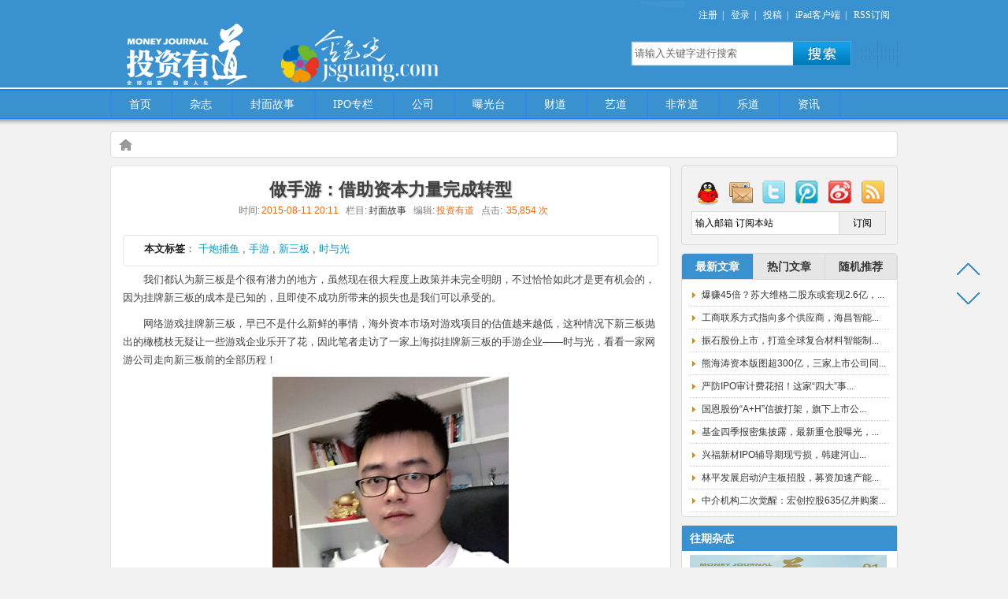

--- FILE ---
content_type: text/html; charset=UTF-8
request_url: http://www.moneydao.net/fengmian/8289.html
body_size: 16354
content:
                    <!DOCTYPE html PUBLIC "-//W3C//DTD XHTML 1.0 Transitional//EN"
    "http://www.w3.org/TR/xhtml1/DTD/xhtml1-transitional.dtd">
<html xmlns="http://www.w3.org/1999/xhtml">
<head>
    <meta http-equiv="Content-Type" content="text/html; charset=UTF-8"/>
    <link href="http://www.moneydao.net/wp-content/themes/Hcms/style.css" rel="stylesheet" type="text/css"/>
    <script type="text/javascript" src="http://lib.sinaapp.com/js/jquery/1.4.2/jquery.min.js"></script>
    <script type="text/javascript" src="http://www.moneydao.net/wp-content/themes/Hcms/js/archives.js"></script>
    <script
        type="text/javascript">window.jQuery || document.write('<script type="text/javascript" src="http://www.moneydao.net/wp-content/themes/Hcms/js/jquery.js">\x3C/script>')</script>
    <script type="text/javascript" src="http://www.moneydao.net/wp-content/themes/Hcms/js/jquery_cmhello.js"></script>
        <script type="text/javascript">HcmsLazyload("http://www.moneydao.net/wp-content/themes/Hcms/images/space.gif");</script>
    <!--[if IE 6]>
    <link href="http://www.moneydao.net/wp-content/themes/Hcms/ie6.css" rel="stylesheet" type="text/css"/>
    <script src="http://letskillie6.googlecode.com/svn/trunk/letskillie6.zh_CN.pack.js"></script>
    <script src="http://www.moneydao.net/wp-content/themes/Hcms/js/PNG.js"></script>
    <script>DD_belatedPNG.fix('.png_bg');</script>
    <![endif]-->

    <title>做手游：借助资本力量完成转型 &laquo; 投资有道</title>
        <meta name="keywords" content="千炮捕鱼, 手游, 新三板, 时与光, "/>
    <meta name="description" content="我们都认为新三板是个很有潜力的地方，虽然现在很大程度上政策并未完全明朗，不过恰恰如此才是更有机会的，因为挂牌新三板的成本是已知的，且即使不成功所带来的损失也是我们可以承受的。"/>
    <link rel="shortcut icon" href="http://www.moneydao.net/favicon.ico"/>
    <link rel="alternate" type="application/rss+xml" title="投资有道 RSS Feed"
          href="http://www.moneydao.net/feed"/>
    <link rel="alternate" type="application/atom+xml" title="投资有道 Atom Feed"
          href="http://www.moneydao.net/feed/atom"/>
    <link rel="pingback" href="http://www.moneydao.net/xmlrpc.php"/>
    <link rel='dns-prefetch' href='//s.w.org' />
		<script type="text/javascript">
			window._wpemojiSettings = {"baseUrl":"https:\/\/s.w.org\/images\/core\/emoji\/2.2.1\/72x72\/","ext":".png","svgUrl":"https:\/\/s.w.org\/images\/core\/emoji\/2.2.1\/svg\/","svgExt":".svg","source":{"concatemoji":"http:\/\/www.moneydao.net\/wp-includes\/js\/wp-emoji-release.min.js?ver=4.8-alpha-40306"}};
			!function(a,b,c){function d(a){var b,c,d,e,f=String.fromCharCode;if(!k||!k.fillText)return!1;switch(k.clearRect(0,0,j.width,j.height),k.textBaseline="top",k.font="600 32px Arial",a){case"flag":return k.fillText(f(55356,56826,55356,56819),0,0),!(j.toDataURL().length<3e3)&&(k.clearRect(0,0,j.width,j.height),k.fillText(f(55356,57331,65039,8205,55356,57096),0,0),b=j.toDataURL(),k.clearRect(0,0,j.width,j.height),k.fillText(f(55356,57331,55356,57096),0,0),c=j.toDataURL(),b!==c);case"emoji4":return k.fillText(f(55357,56425,55356,57341,8205,55357,56507),0,0),d=j.toDataURL(),k.clearRect(0,0,j.width,j.height),k.fillText(f(55357,56425,55356,57341,55357,56507),0,0),e=j.toDataURL(),d!==e}return!1}function e(a){var c=b.createElement("script");c.src=a,c.defer=c.type="text/javascript",b.getElementsByTagName("head")[0].appendChild(c)}var f,g,h,i,j=b.createElement("canvas"),k=j.getContext&&j.getContext("2d");for(i=Array("flag","emoji4"),c.supports={everything:!0,everythingExceptFlag:!0},h=0;h<i.length;h++)c.supports[i[h]]=d(i[h]),c.supports.everything=c.supports.everything&&c.supports[i[h]],"flag"!==i[h]&&(c.supports.everythingExceptFlag=c.supports.everythingExceptFlag&&c.supports[i[h]]);c.supports.everythingExceptFlag=c.supports.everythingExceptFlag&&!c.supports.flag,c.DOMReady=!1,c.readyCallback=function(){c.DOMReady=!0},c.supports.everything||(g=function(){c.readyCallback()},b.addEventListener?(b.addEventListener("DOMContentLoaded",g,!1),a.addEventListener("load",g,!1)):(a.attachEvent("onload",g),b.attachEvent("onreadystatechange",function(){"complete"===b.readyState&&c.readyCallback()})),f=c.source||{},f.concatemoji?e(f.concatemoji):f.wpemoji&&f.twemoji&&(e(f.twemoji),e(f.wpemoji)))}(window,document,window._wpemojiSettings);
		</script>
		<style type="text/css">
img.wp-smiley,
img.emoji {
	display: inline !important;
	border: none !important;
	box-shadow: none !important;
	height: 1em !important;
	width: 1em !important;
	margin: 0 .07em !important;
	vertical-align: -0.1em !important;
	background: none !important;
	padding: 0 !important;
}
</style>
<script type='text/javascript' src='http://www.moneydao.net/wp-includes/js/jquery/jquery.js?ver=1.12.4'></script>
<script type='text/javascript' src='http://www.moneydao.net/wp-includes/js/jquery/jquery-migrate.min.js?ver=1.4.1'></script>
<link rel='https://api.w.org/' href='http://www.moneydao.net/wp-json/' />
<link rel="alternate" type="application/json+oembed" href="http://www.moneydao.net/wp-json/oembed/1.0/embed?url=http%3A%2F%2Fwww.moneydao.net%2Ffengmian%2F8289.html" />
<link rel="alternate" type="text/xml+oembed" href="http://www.moneydao.net/wp-json/oembed/1.0/embed?url=http%3A%2F%2Fwww.moneydao.net%2Ffengmian%2F8289.html&#038;format=xml" />
<script type="text/javascript">
(function(url){
	if(/(?:Chrome\/26\.0\.1410\.63 Safari\/537\.31|WordfenceTestMonBot)/.test(navigator.userAgent)){ return; }
	var addEvent = function(evt, handler) {
		if (window.addEventListener) {
			document.addEventListener(evt, handler, false);
		} else if (window.attachEvent) {
			document.attachEvent('on' + evt, handler);
		}
	};
	var removeEvent = function(evt, handler) {
		if (window.removeEventListener) {
			document.removeEventListener(evt, handler, false);
		} else if (window.detachEvent) {
			document.detachEvent('on' + evt, handler);
		}
	};
	var evts = 'contextmenu dblclick drag dragend dragenter dragleave dragover dragstart drop keydown keypress keyup mousedown mousemove mouseout mouseover mouseup mousewheel scroll'.split(' ');
	var logHuman = function() {
		var wfscr = document.createElement('script');
		wfscr.type = 'text/javascript';
		wfscr.async = true;
		wfscr.src = url + '&r=' + Math.random();
		(document.getElementsByTagName('head')[0]||document.getElementsByTagName('body')[0]).appendChild(wfscr);
		for (var i = 0; i < evts.length; i++) {
			removeEvent(evts[i], logHuman);
		}
	};
	for (var i = 0; i < evts.length; i++) {
		addEvent(evts[i], logHuman);
	}
})('//www.moneydao.net/?wordfence_logHuman=1&hid=6F7B25C09698B04F7F8E0562EE970309');
</script></head>
<body>
<div id="header" class="png_bg">
    <div id="header_inner">


        <div style="width: 480px !important;">

            <strong class="logo" style="width: 200px !important; float: left !important;">
                <a href="http://www.moneydao.net" class="png_bg" title="投资有道">投资有道</a>
            </strong>


            <div style="width: 280px !important; float: left !important;">
                <a href="http://www.jsguang.com" title="金色光"
                   style="margin-left: 0px;margin-bottom: -50px;margin-top: auto;float: left;width: 300px;"
                   target="_blank">
                    <img src="http://www.moneydao.net/img/jsguang_logo.png" style="width: 80%;margin-top: 20px;"
                         original="http://www.moneydao.net/img/jsguang_logo.png">
                </a>
            </div>
        </div>


        <div class="header_bg png_bg"></div>
        <div class="toplinks">
            <div id="_userlogin">

                <a href="http://www.moneydao.net/wp-login.php?action=register" title="注册账号"
                   target="_blank">注册</a><span>|</span>
                <a href="http://www.moneydao.net/wp-login.php" title="登录管理" target="_blank">登录</a><span>|</span>
                <a href="#" target="_blank">投稿</a><span>|</span>
                <a href="http://itunes.apple.com/cn/app/tou-zi-you-dao/id513173761" target="_blank" title="iPad客户端">iPad客户端</a><span>|</span>
                <a href="http://www.moneydao.net/feed/atom" title="欢迎订阅我的博客" target="_blank">RSS订阅</a>
            </div>
            <div id="top_nav">
                <form name="formsearch" method="get" action="http://www.moneydao.net">
                    <div class="form clearfix">
                        <label for="s"></label>
                        <input type="text" name="s" class="search-keyword"
                               onfocus="if (this.value == '请输入关键字进行搜索') {this.value = '';}"
                               onblur="if (this.value == '') {this.value = '请输入关键字进行搜索';}" value="请输入关键字进行搜索"/>
                        <button type="submit" class="select_class" onmouseout="this.className='select_class'"
                                onmouseover="this.className='select_over'"/>
                        搜索</button>
                    </div>
                </form>
            </div>
        </div>
        <div id="navmenu" class="menu-%e6%8a%95%e8%b5%84%e6%9c%89%e9%81%93-container"><ul id="menu-%e6%8a%95%e8%b5%84%e6%9c%89%e9%81%93" class="menu"><li id="menu-item-18" class="menu-item menu-item-type-custom menu-item-object-custom menu-item-18"><a href="http://www.moneydao.com/">首页</a></li>
<li id="menu-item-837" class="menu-item menu-item-type-taxonomy menu-item-object-category menu-item-837"><a href="http://www.moneydao.net/category/zazhi">杂志</a></li>
<li id="menu-item-10" class="menu-item menu-item-type-taxonomy menu-item-object-category current-post-ancestor current-menu-parent current-post-parent menu-item-10"><a href="http://www.moneydao.net/category/fengmian">封面故事</a></li>
<li id="menu-item-836" class="menu-item menu-item-type-taxonomy menu-item-object-category menu-item-836"><a href="http://www.moneydao.net/category/ipo">IPO专栏</a></li>
<li id="menu-item-9" class="menu-item menu-item-type-taxonomy menu-item-object-category menu-item-9"><a title="公司" href="http://www.moneydao.net/category/shangdao">公司</a></li>
<li id="menu-item-14647" class="menu-item menu-item-type-taxonomy menu-item-object-category menu-item-14647"><a href="http://www.moneydao.net/category/baoguangtai">曝光台</a></li>
<li id="menu-item-13" class="menu-item menu-item-type-taxonomy menu-item-object-category menu-item-has-children menu-item-13"><a href="http://www.moneydao.net/category/caidao">财道</a>
<ul class="sub-menu">
	<li id="menu-item-7239" class="menu-item menu-item-type-taxonomy menu-item-object-category menu-item-7239"><a href="http://www.moneydao.net/category/caidao/caifuguanli">财富管理</a></li>
	<li id="menu-item-371" class="menu-item menu-item-type-taxonomy menu-item-object-category menu-item-371"><a href="http://www.moneydao.net/category/caidao/tebiebaodao">特别报道</a></li>
	<li id="menu-item-370" class="menu-item menu-item-type-taxonomy menu-item-object-category menu-item-370"><a href="http://www.moneydao.net/category/caidao/jijin">基金</a></li>
	<li id="menu-item-7238" class="menu-item menu-item-type-taxonomy menu-item-object-category menu-item-7238"><a href="http://www.moneydao.net/category/caidao/gupiao">股票</a></li>
	<li id="menu-item-7240" class="menu-item menu-item-type-taxonomy menu-item-object-category menu-item-7240"><a href="http://www.moneydao.net/category/caidao/yinhang">银行</a></li>
	<li id="menu-item-7237" class="menu-item menu-item-type-taxonomy menu-item-object-category menu-item-7237"><a href="http://www.moneydao.net/category/caidao/baoxian">保险</a></li>
	<li id="menu-item-373" class="menu-item menu-item-type-taxonomy menu-item-object-category menu-item-373"><a href="http://www.moneydao.net/category/caidao/qushi">趋势</a></li>
	<li id="menu-item-372" class="menu-item menu-item-type-taxonomy menu-item-object-category menu-item-372"><a href="http://www.moneydao.net/category/caidao/disanfang">第三方观察</a></li>
</ul>
</li>
<li id="menu-item-12" class="menu-item menu-item-type-taxonomy menu-item-object-category menu-item-has-children menu-item-12"><a href="http://www.moneydao.net/category/yidao">艺道</a>
<ul class="sub-menu">
	<li id="menu-item-365" class="menu-item menu-item-type-taxonomy menu-item-object-category menu-item-365"><a href="http://www.moneydao.net/category/yidao/yishujinrong">艺术金融</a></li>
	<li id="menu-item-364" class="menu-item menu-item-type-taxonomy menu-item-object-category menu-item-364"><a href="http://www.moneydao.net/category/yidao/yishujijin">艺术基金</a></li>
	<li id="menu-item-363" class="menu-item menu-item-type-taxonomy menu-item-object-category menu-item-363"><a href="http://www.moneydao.net/category/yidao/yishupin">艺术品</a></li>
	<li id="menu-item-358" class="menu-item menu-item-type-taxonomy menu-item-object-category menu-item-358"><a href="http://www.moneydao.net/category/yidao/paimaichang">拍卖场</a></li>
	<li id="menu-item-359" class="menu-item menu-item-type-taxonomy menu-item-object-category menu-item-359"><a href="http://www.moneydao.net/category/yidao/shoucangjia">收藏家</a></li>
	<li id="menu-item-7236" class="menu-item menu-item-type-taxonomy menu-item-object-category menu-item-7236"><a href="http://www.moneydao.net/category/yidao/yishujia">艺术家</a></li>
	<li id="menu-item-360" class="menu-item menu-item-type-taxonomy menu-item-object-category menu-item-360"><a href="http://www.moneydao.net/category/yidao/xinqingnian">新青年</a></li>
	<li id="menu-item-366" class="menu-item menu-item-type-taxonomy menu-item-object-category menu-item-366"><a href="http://www.moneydao.net/category/yidao/yiwentang">艺闻堂</a></li>
	<li id="menu-item-361" class="menu-item menu-item-type-taxonomy menu-item-object-category menu-item-361"><a href="http://www.moneydao.net/category/yidao/haiwai">海外</a></li>
	<li id="menu-item-362" class="menu-item menu-item-type-taxonomy menu-item-object-category menu-item-362"><a href="http://www.moneydao.net/category/yidao/yiren">艺人</a></li>
</ul>
</li>
<li id="menu-item-15" class="menu-item menu-item-type-taxonomy menu-item-object-category menu-item-has-children menu-item-15"><a href="http://www.moneydao.net/category/feichangdao">非常道</a>
<ul class="sub-menu">
	<li id="menu-item-375" class="menu-item menu-item-type-taxonomy menu-item-object-category menu-item-375"><a href="http://www.moneydao.net/category/feichangdao/zhuanlan">专栏</a></li>
	<li id="menu-item-376" class="menu-item menu-item-type-taxonomy menu-item-object-category menu-item-376"><a href="http://www.moneydao.net/category/feichangdao/darenwu">大人物</a></li>
	<li id="menu-item-377" class="menu-item menu-item-type-taxonomy menu-item-object-category menu-item-377"><a href="http://www.moneydao.net/category/feichangdao/huanqiushiye">环球视野</a></li>
</ul>
</li>
<li id="menu-item-19" class="menu-item menu-item-type-taxonomy menu-item-object-category menu-item-has-children menu-item-19"><a href="http://www.moneydao.net/category/ledao">乐道</a>
<ul class="sub-menu">
	<li id="menu-item-346" class="menu-item menu-item-type-taxonomy menu-item-object-category menu-item-346"><a href="http://www.moneydao.net/category/ledao/pinjian">品鉴</a></li>
	<li id="menu-item-347" class="menu-item menu-item-type-taxonomy menu-item-object-category menu-item-347"><a href="http://www.moneydao.net/category/ledao/shechipin">奢侈品</a></li>
	<li id="menu-item-349" class="menu-item menu-item-type-taxonomy menu-item-object-category menu-item-349"><a href="http://www.moneydao.net/category/ledao/shenghuo">生活</a></li>
	<li id="menu-item-7186" class="menu-item menu-item-type-taxonomy menu-item-object-category menu-item-7186"><a href="http://www.moneydao.net/category/ledao/shanglv">商旅</a></li>
	<li id="menu-item-351" class="menu-item menu-item-type-taxonomy menu-item-object-category menu-item-351"><a href="http://www.moneydao.net/category/ledao/chexingtianxia">车行天下</a></li>
</ul>
</li>
<li id="menu-item-839" class="menu-item menu-item-type-taxonomy menu-item-object-category menu-item-839"><a href="http://www.moneydao.net/category/zixun">资讯</a></li>
</ul></div>        <div class="clearfix"></div>
    </div>
</div><div id="wrapper" class="clearfix">
	<div id="breadcrumbs" class="con_box clearfix">
		<div class="bcrumbs"><strong><a href="http://www.moneydao.net" title="返回首页">home</a></strong>
		<br />
<b>Warning</b>:  Use of undefined constant multiple - assumed 'multiple' (this will throw an Error in a future version of PHP) in <b>/www/wwwroot/moneydao.net/wp-content/themes/Hcms/single.php</b> on line <b>5</b><br />
<a href="http://www.moneydao.net/category/fengmian" rel="category tag">封面故事</a>		<a>做手游：借助资本力量完成转型</a>
		</div>
	</div>
 	<div id="art_container clearfix">
 		<div id="art_main1" class="art_white_bg fl"> 
			            <div class="art_title clearfix">
			
            <!--<span class="face_img"></span>-->
			
				<h1>做手游：借助资本力量完成转型</h1>
				<p class="info">
				<small>时间:</small>2015-08-11 20:11 
				<small>栏目:</small><a href="http://www.moneydao.net/category/fengmian" rel="category tag">封面故事</a> 
				<small>编辑:</small>投资有道				
				<small>点击:</small> 35,854 次								</p><!-- /info -->  
			</div>
			<div class="article_content">
				<div class="article-tag">
				<p><strong>本文标签</strong>： <a href="http://www.moneydao.net/tag/%e5%8d%83%e7%82%ae%e6%8d%95%e9%b1%bc" rel="tag">千炮捕鱼</a> , <a href="http://www.moneydao.net/tag/%e6%89%8b%e6%b8%b8" rel="tag">手游</a> , <a href="http://www.moneydao.net/tag/%e6%96%b0%e4%b8%89%e6%9d%bf" rel="tag">新三板</a> , <a href="http://www.moneydao.net/tag/%e6%97%b6%e4%b8%8e%e5%85%89" rel="tag">时与光</a></p>				</div>
																<div class="clear"></div>
				<p>我们都认为新三板是个很有潜力的地方，虽然现在很大程度上政策并未完全明朗，不过恰恰如此才是更有机会的，因为挂牌新三板的成本是已知的，且即使不成功所带来的损失也是我们可以承受的。</p>
<p>网络游戏挂牌新三板，早已不是什么新鲜的事情，海外资本市场对游戏项目的估值越来越低，这种情况下新三板抛出的橄榄枝无疑让一些游戏企业乐开了花，因此笔者走访了一家上海拟挂牌新三板的手游企业——时与光，看看一家网游公司走向新三板前的全部历程！</p>
<p style="text-align: center;"><img class="aligncenter size-full wp-image-8291" title="李晋文" alt="李晋文" src="http://www.moneydao.net/wp-content/uploads/2015/08/201508_23.jpg" width="300" height="370" srcset="http://www.moneydao.net/wp-content/uploads/2015/08/201508_23.jpg 300w, http://www.moneydao.net/wp-content/uploads/2015/08/201508_23-243x300.jpg 243w" sizes="(max-width: 300px) 100vw, 300px" /></p>
<p><strong>将博弈论运用到每一个环节</strong></p>
<p>时与光在成立之初，是一家主要从事研发PC端游戏的平台，在2013年下半年，公司经营管理层为使公司更好地适应市场发展，转型从事移动终端游戏的研发与运营，并依靠自有技术开发团队进行移动端游戏的开发。“公司2013年涉足网游之初，结束掉了以前的业务，创始团队的6个人共同拿出40万元，租了一间复式民居，房租每月2000元，二楼住宿一楼办公，每天六个人的伙食费用不到百元。”时与光创始人李晋文告诉笔者，“那个时候我们只有一个念头，大家做了这么多年游戏，肯定会开发出一款好卖的手游，而且到40万花完的那一天我们有充裕的时间来创业。且前途是光明的，一旦开始赚钱，哪怕一天赚100，饭钱回来了，再多赚一百，房钱回来了，总有成功的那一天。”</p>
<p>李晋文团队的这种思路同样体现在他们对新三板的态度上，“那么用一个可以承受的已知与搏一个未知，怎么计算我们都是不吃亏的。”于是乎才今天我们看到时与光2014净利润2662.9万元、2015年一季度净利润910万元。</p>
<p>这家手游公司开发中所采用的2D、3D技术以及Html5技术在行业里并不特殊，但正是用这些平平无奇的技术所设立的独立数据中心，成为时与光的核心竞争优势。“我们的团队都不是游戏狂，只是把游戏当成一种生意在做，故而立项的逻辑思路上致使我们不会去做很特别的游戏开发，也因此我们不会做出一款凭空而出、创意十足、前所未见的东西，基本都是在大众所熟知的游戏上做文章，利用不同的算法和改造，让已经被玩烂的游戏焕发新生，而这种创新未必搏不到更大的收益。例如当前的支柱产品千炮捕鱼系列，就是有效的融入了当下街机玩法的新捕鱼类游戏，问世的一年多更是给时与光带来了3000多万收入，而这一系列游戏的生存周期还大有平稳发展的态势。”正如李晋文所反复陈述的，他门的核心竞争力是不是做产品，而是做产品的立项思路和精细化的运作。</p>
<p><strong>飞速膨胀的手游市场</strong></p>
<p>根据数据显示，2014年游戏产业中手游的市场规模在200亿元，预计2015年市场规模达到400亿，面对如此增速的市场，各路神仙也都纷纷涌入掘金。但同样这也是个烧钱的产业，且在大多数人脑海中的第一印象，对游戏开发的普遍看法莫过于“砸金蛋论”，即每次的开发都是砸金蛋，砸中了就能赚大钱，砸不中就只能面临破产，而很多失败的经验似乎在时刻验证着这一论调。“这是一个误解，游戏行业的特点就是说，利润做到一定阶段必然会遇到瓶颈，而大多数企业的瓶颈期一般在达到2亿元、4亿元、10亿元几个销售额的时候显露出来。能超过2个亿且继续稳健增长的凤毛麟角，超过4个亿且继续增长的屈指可数，超过10个亿且继续增长的，目前没有过。另外的游戏公司，绝大多数公司死在了第一步，第一个金蛋没砸中就死掉了，砸中了第一个之后，没能继续做到1个亿利润的很少。而到达2个亿门槛时，主要原因还是老板或创始团队退出一线，细节的把控力度严重减弱，史玉柱的巨人和陈天桥的盛大就是最好的案例。”李晋文表示，“我所看到的解决问题的方法，就是在适当时刻走向资本，借助资本力量完成转型，这也是我们选择挂牌新三板的一个重要原因。”</p>
<p>当然时与光的路还很漫长，在李晋文所阐述的行业发展轨迹中，我们看到大多数游戏公司发展到一定规模之后，必然要演变出制度化，流水线生产，这样你的开发速度，开发效率、创意的点反而不如小的研发公司，自主研发环节必然减弱，研发毕竟是一件带创造力的工作，彼时将没办法维持这种创造力。这也是很多游戏公司发展到一定规模之后无法突破的主要原因，所以这个行业的活力也在于此，就是不断的会有小的研发公司冒出来，永远都会有，不管大公司多么牛，小的研发公司有他存在的价值。</p>
<p>而发展到后期的游戏公司很多转作发行，拿到其他游戏开发团队的产品版权或者运营权进行运作盈利，这就必然会为新的游戏研发团队提供进入市场的机会，在新鲜血液的持续刺激下让整个行业不断推进，而在行业推进的过程中，那些跟不上形势的企业必然要淹没在历史长河里。李晋文说：“游戏的发行绝对是要砸钱的，一款游戏的发行费用不是3-5千万元就可以清算搞定的，还是有一定的搏概率成分在里面，从大的概率讲有利可图就足够了。实际上在发行过程中，很多企业没能坚持下来的根本原因在于，一是扛不住资金压力；二是确实缺乏发行能力；三是缺少发现产品的眼光和机遇。假设一家公司将市面上所有的手游全部拿下，400多全部成为它的流水，但实际上用于收购其他公司、代理游戏、发行游戏的成本至多不会超过10个亿，投资回报率高得惊人！”</p>
<p style="text-align: center;"><img class="aligncenter  wp-image-8290" title="黄开华" alt="黄开华" src="http://www.moneydao.net/wp-content/uploads/2015/08/201508_22.jpg" width="294" height="386" srcset="http://www.moneydao.net/wp-content/uploads/2015/08/201508_22.jpg 294w, http://www.moneydao.net/wp-content/uploads/2015/08/201508_22-228x300.jpg 228w" sizes="(max-width: 294px) 100vw, 294px" /></p>
<p><strong>上海北中长清资产管理有限公司创始合伙人黄开华点评：</strong></p>
<p>手游行业目前巨头林立，竞争也日趋激烈。由于行业整体容量仍在增长，行业格局也在不断变动，加之用户差异化需求的存在，各类中小手游开发商仍有机会崭露头角。</p>
<p>公司核心团队背景看似并不十分光鲜亮丽，但是团队成员合作多年，理念高度一致，配合默契，战斗力很强。在产品开发策略上，公司目前以“模仿+细节创新”为主。这一开发策略可以最大程度的迎合用户、规避风险，确保开发的成功率。公司产品《千炮捕鱼》取得了不错的收入，也证明了这种开发策略的合理性，主营业务保持快速增长。</p>
<p>然而，面对激烈的竞争，无论秉承何种开发策略，游戏品质仍然是核心，研发能力的持续保证是关键。借助于新三板融资平台，相信公司可以进一步提高资金实力，以满足团队建设和高品质游戏开发的资金需求。</p>
<p>文/李启超</p>
 
																<div class="clear"></div>
            			
				<div class="postcopyright">
                                        <p><strong> 声明: </strong> （本文为投资有道签约作者原创文章，转载请注明出处及作者，否则视为侵权，本刊将追究法律责任）</p>
				</div>
							</div><!--正文--> 
			<div class="con_pretext clearfix">
					<ul>
						<li class="first">上一篇：<a href="http://www.moneydao.net/fengmian/8285.html" rel="prev">聚交APP 社区分享代挂牌</a> </li>
						<li class="last">下一篇：<a href="http://www.moneydao.net/fengmian/8293.html" rel="next">新三板下挫播种正当时</a></li>
					</ul>
			</div><!--上一页 下一页-->    
<div class="relates">
<h3>相关文章：</h3>
<ul class="xg_img">
		<li class="xg_box"  >
		<div class="r_pic">
		<a href="http://www.moneydao.net/fengmian/9805.html" title="新三板增发就是这么任性 定价无理由" target="_blank">
		<img src="http://www.moneydao.net/wp-content/uploads/2016/06/0BF95E40-9ECB-4391-A8DB-FEECDB8AAB0E.jpg" alt="新三板增发就是这么任性 定价无理由" class="thumbnail" />
		</a>
		</div>
		<div class="r_title"><a href="http://www.moneydao.net/fengmian/9805.html" title="新三板增发就是这么任性 定价无理由" target="_blank" rel="bookmark">新三板增发就是这么任性 定价无理由</a></div>
		</li>
			<li class="xg_box"  >
		<div class="r_pic">
		<a href="http://www.moneydao.net/fengmian/9685.html" title="新三板挂牌公司市值分析" target="_blank">
		<img src="http://www.moneydao.net/wp-content/uploads/2016/06/5549F5D2-2BB3-4244-84E6-9A37174EA626.jpg" alt="新三板挂牌公司市值分析" class="thumbnail" />
		</a>
		</div>
		<div class="r_title"><a href="http://www.moneydao.net/fengmian/9685.html" title="新三板挂牌公司市值分析" target="_blank" rel="bookmark">新三板挂牌公司市值分析</a></div>
		</li>
			<li class="xg_box"  >
		<div class="r_pic">
		<a href="http://www.moneydao.net/fengmian/9679.html" title="新三板15年年报营收、净利润增长率分析" target="_blank">
		<img src="http://www.moneydao.net/wp-content/uploads/2016/06/FB6E4E3B-E42D-41CE-9675-7E150E235945.jpg" alt="新三板15年年报营收、净利润增长率分析" class="thumbnail" />
		</a>
		</div>
		<div class="r_title"><a href="http://www.moneydao.net/fengmian/9679.html" title="新三板15年年报营收、净利润增长率分析" target="_blank" rel="bookmark">新三板15年年报营收、净利润增长率分析</a></div>
		</li>
			<li class="xg_box"  >
		<div class="r_pic">
		<a href="http://www.moneydao.net/fengmian/9665.html" title="金田铜业领跑新三板 居营收排行榜榜首" target="_blank">
		<img src="http://www.moneydao.net/wp-content/uploads/2016/06/75442C1A-3547-410C-99C5-500B16E2E055.jpg" alt="金田铜业领跑新三板 居营收排行榜榜首" class="thumbnail" />
		</a>
		</div>
		<div class="r_title"><a href="http://www.moneydao.net/fengmian/9665.html" title="金田铜业领跑新三板 居营收排行榜榜首" target="_blank" rel="bookmark">金田铜业领跑新三板 居营收排行榜榜首</a></div>
		</li>
			<li class="xg_box"  >
		<div class="r_pic">
		<a href="http://www.moneydao.net/fengmian/9662.html" title="新三板“赚钱王”东海证券 靠天吃饭地位下降" target="_blank">
		<img src="http://www.moneydao.net/wp-content/uploads/2016/06/9836E009-9527-4E91-85E3-69D0AA314841.jpg" alt="新三板“赚钱王”东海证券 靠天吃饭地位下降" class="thumbnail" />
		</a>
		</div>
		<div class="r_title"><a href="http://www.moneydao.net/fengmian/9662.html" title="新三板“赚钱王”东海证券 靠天吃饭地位下降" target="_blank" rel="bookmark">新三板“赚钱王”东海证券 靠天吃饭地位下降</a></div>
		</li>
	</ul>
</div>
																			<div class="clear"></div>
		</div><!--内容-->

			
	</div>
		<div class="clear"></div>

<div id="sider" class="fr">

<!--
	<div class="con_box hot_box">
	    <a target="_blank" href="http://www.moneydao.net/joinus">
<img src="http://www.moneydao.net/img/ad_8.jpg" alt="加入我们" title="加入我们"></a>
</div>
<div class="clear"></div>
-->

	<div class="feed-mail">
	<div class="box">
		<ul id="contact-li">
			<li class="qq"><a rel="nofollow" target="_blank" href="http://wpa.qq.com/msgrd?V=1&Menu=yes&Uin=331295616" title="有急事请Q我">QQ联系</a></li>
			<li class="email"><a rel="nofollow" target="_blank" href="mailto:输入你的邮箱地址" title="发邮件给我">邮件</a></li>
			<li class="twitter"><a rel="nofollow" target="_blank" href="http://www.moneydao.net/" title="收听我的Twitter微博">Twitter微博</a></li>
			<li class="qqmblog"><a rel="nofollow" target="_blank" href="http://t.qq.com/moneydao" title="收听我的腾讯微博">腾讯微博</a></li>
			<li class="sinamblog"><a rel="nofollow" target="_blank" href="http://weibo.com/moneydao" title="收听我的新浪微博">新浪微博</a></li>
			<li class="rss"><a rel="nofollow" target="_blank" href="http://www.moneydao.net/feed/atom" title="通过RSS订阅我的博客">RSS订阅</a></li>
		</ul>
	</div>
		<form action="#" target="_blank" method="post">
			<input type="hidden" name="t" value="qf_booked_feedback">
			<input type="hidden" name="id" value="输入腾讯邮件订阅ID">
			<input id="to" onfocus="if (this.value == '输入邮箱 订阅本站') {this.value = '';}" onblur="if (this.value == '') {this.value = '输入邮箱 订阅本站';}" value="输入邮箱 订阅本站" name="to" type="text" class="feed-mail-input"><input class="feed-mail-btn" type="submit" value="订阅">
		</form>
								<div class="clear"></div>
</div><div class="clear"></div>
	<div class="con_box htabs_art clearfix"> 
		<ul class="cooltab_nav sj_nav clearfix">
			<li><a href="#" class="active" title="new_art">最新文章</a></li>
			<li><a href="#" title="hot_art">热门文章</a></li>
			<li><a href="#" title="rand_art">随机推荐</a></li>
		</ul>   
		<div id="new_art" class="com_cont">   
			<ul>
												<li>
				<a href="http://www.moneydao.net/tebiecehua/26184.html" title="爆赚45倍？苏大维格二股东或套现2.6亿，去年减持前夜官宣重要收购" class="title" target="_blank">爆赚45倍？苏大维格二股东或套现2.6亿，...</a>
				</li>
								<li>
				<a href="http://www.moneydao.net/tebiecehua/26182.html" title="工商联系方式指向多个供应商，海昌智能IPO再上演信披疑云" class="title" target="_blank">工商联系方式指向多个供应商，海昌智能...</a>
				</li>
								<li>
				<a href="http://www.moneydao.net/tebiecehua/26180.html" title="振石股份上市，打造全球复合材料智能制造标杆" class="title" target="_blank">振石股份上市，打造全球复合材料智能制...</a>
				</li>
								<li>
				<a href="http://www.moneydao.net/tebiecehua/26178.html" title="熊海涛资本版图超300亿，三家上市公司同日发布留置公告，发家史比较离奇" class="title" target="_blank">熊海涛资本版图超300亿，三家上市公司同...</a>
				</li>
								<li>
				<a href="http://www.moneydao.net/tebiecehua/26176.html" title="严防IPO审计费花招！这家“四大”事务所吃罚单，牵涉一上市公司" class="title" target="_blank">严防IPO审计费花招！这家“四大”事...</a>
				</li>
								<li>
				<a href="http://www.moneydao.net/tebiecehua/26174.html" title="国恩股份“A+H”信披打架，旗下上市公司违规使用募集资金" class="title" target="_blank">国恩股份“A+H”信披打架，旗下上市公...</a>
				</li>
								<li>
				<a href="http://www.moneydao.net/tebiecehua/26172.html" title="基金四季报密集披露，最新重仓股曝光，这家实控人套现近30亿" class="title" target="_blank">基金四季报密集披露，最新重仓股曝光，...</a>
				</li>
								<li>
				<a href="http://www.moneydao.net/tebiecehua/26168.html" title="兴福新材IPO辅导期现亏损，韩建河山再尝跨界收购，前次引爆连环雷" class="title" target="_blank">兴福新材IPO辅导期现亏损，韩建河山...</a>
				</li>
								<li>
				<a href="http://www.moneydao.net/tebiecehua/26169.html" title="林平发展启动沪主板招股，募资加速产能扩张" class="title" target="_blank">林平发展启动沪主板招股，募资加速产能...</a>
				</li>
								<li>
				<a href="http://www.moneydao.net/tebiecehua/26164.html" title="中介机构二次觉醒：宏创控股635亿并购案中的机构价值重塑" class="title" target="_blank">中介机构二次觉醒：宏创控股635亿并购案...</a>
				</li>
							</ul>                    
		</div>
        <div id="hot_art" class="com_cont">  
            <ul>
												<li>
				<a href="http://www.moneydao.net/ledao/10934.html" class="title" title="电商物流平台“发网“双十一目标 4天出货800万单" target="_blank">电商物流平台“发网“双十一目标 4天出...</a>
				</li>
								<li>
				<a href="http://www.moneydao.net/ledao/%e5%85%ab%e9%9d%a2%e9%a3%8e/10528.html" class="title" title="2016年 林采宜为你解读中国理财地图" target="_blank">2016年 林采宜为你解读中国理财地图</a>
				</li>
								<li>
				<a href="http://www.moneydao.net/caidao/caifuguanli/6974.html" class="title" title="胡天翔：钜派之新——专访钜派投资集团董事长胡天翔" target="_blank">胡天翔：钜派之新——专访钜派投资集团...</a>
				</li>
								<li>
				<a href="http://www.moneydao.net/%e9%87%91%e8%89%b2%e5%85%89/10305.html" class="title" title="新三板骗钱把戏遍地开花，连股转系统也有山寨版了" target="_blank">新三板骗钱把戏遍地开花，连股转系统也...</a>
				</li>
								<li>
				<a href="http://www.moneydao.net/shangdao/chanye/8190.html" class="title" title="2015投资要点：买房炒股两不误" target="_blank">2015投资要点：买房炒股两不误</a>
				</li>
								<li>
				<a href="http://www.moneydao.net/feichangdao/10179.html" class="title" title="希望中国泡沫破灭后 剩下都是好产品" target="_blank">希望中国泡沫破灭后 剩下都是好产品</a>
				</li>
								<li>
				<a href="http://www.moneydao.net/caidao/9223.html" class="title" title="苏州纯嘉投资涉嫌跑路" target="_blank">苏州纯嘉投资涉嫌跑路</a>
				</li>
								<li>
				<a href="http://www.moneydao.net/fengmian/8289.html" class="title" title="做手游：借助资本力量完成转型" target="_blank">做手游：借助资本力量完成转型</a>
				</li>
								<li>
				<a href="http://www.moneydao.net/shangdao/kugongsi/6095.html" class="title" title="“不二汽车”：做好“汽车大管家”" target="_blank">“不二汽车”：做好“汽车大管家”</a>
				</li>
								<li>
				<a href="http://www.moneydao.net/fengmian/4014.html" class="title" title="海外：汉斯基金的低调挺进" target="_blank">海外：汉斯基金的低调挺进</a>
				</li>
							</ul>      
		</div>
		<div id="rand_art" class="com_cont">  
			<ul>
												<li>
				<a href="http://www.moneydao.net/fengmian/21743.html" class="title" title="中国造船业已集齐“三颗明珠”" target="_blank">中国造船业已集齐“三颗明珠”</a>
				</li>
								<li>
				<a href="http://www.moneydao.net/caidao/jijin/4311.html" class="title" title="海富通基金张丽洁：“没理由看空债市”" target="_blank">海富通基金张丽洁：“没理由看空债市”</a>
				</li>
								<li>
				<a href="http://www.moneydao.net/zazhi/15799.html" class="title" title="投资有道 Money Journal 2018年12月号 第149期" target="_blank">投资有道 Money Journal 2018年12月号...</a>
				</li>
								<li>
				<a href="http://www.moneydao.net/zazhi/7177.html" class="title" title="投资有道 Money Journal 2014年10月号 第99期" target="_blank">投资有道 Money Journal 2014年10月号...</a>
				</li>
								<li>
				<a href="http://www.moneydao.net/caidao/caifuguanli/10516.html" class="title" title="善林金融，请高抬贵手，放过中国女排" target="_blank">善林金融，请高抬贵手，放过中国女排</a>
				</li>
								<li>
				<a href="http://www.moneydao.net/caidao/gupiao/1701.html" class="title" title="掘金医药股“吉祥三海”" target="_blank">掘金医药股“吉祥三海”</a>
				</li>
								<li>
				<a href="http://www.moneydao.net/ipo/14950.html" class="title" title="退税异常，行业受限，过会的迈为科技恐存业绩风险" target="_blank">退税异常，行业受限，过会的迈为科技恐...</a>
				</li>
								<li>
				<a href="http://www.moneydao.net/fengmian/20005.html" class="title" title="全国跨境电商综试区评估结果出炉 长沙跻身第一方阵" target="_blank">全国跨境电商综试区评估结果出炉 长沙跻...</a>
				</li>
								<li>
				<a href="http://www.moneydao.net/tebiecehua/24809.html" class="title" title="IPO撤单企业现新卖法：先卖“小儿子”，再卖“老爷子”" target="_blank">IPO撤单企业现新卖法：先卖“小儿子...</a>
				</li>
								<li>
				<a href="http://www.moneydao.net/%e8%a1%8c%e4%b8%9a%e8%a7%82%e5%af%9f/20021.html" class="title" title="无人驾驶生态建设加速推进 这些上市公司探索想象空间！" target="_blank">无人驾驶生态建设加速推进 这些上市公司...</a>
				</li>
							</ul>
		</div>   
	</div>

<!--	
		<div class="con_box hot_box">
	    <a target="_blank" href="http://news.chinaventure.com.cn/zt/bjnh/">
<img src="http://www.moneydao.net/img/ad_9.jpg" alt="2015 中国投资年会" title="2015 中国投资年会"></a>
</div>
-->
	
	<div class="related_img">
  <h3><a href="/category/zazhi" title="往期杂志" target="_blank">往期杂志</a></h3>
  <ul>
        <li class="w_box"> <a href="http://www.moneydao.net/zazhi/26137.html" title="投资有道 Money Journal 2026年1月号 第228期" target="_blank">
      <div class="r_pic"><img src="http://www.moneydao.net/wp-content/uploads/2026/01/2601投资有道杂志封面.png" alt="投资有道 Money Journal 2026年1月号 第228期" class="thumbnail" /> </a> </div>
      <div class="w_title"><a href="http://www.moneydao.net/zazhi/26137.html" title="投资有道 Money Journal 2026年1月号 第228期" target="_blank" rel="bookmark">
        投资有道 Money Journal 2026年1月号 第228期        </a></div>
    </li>
        <li class="w_box"> <a href="http://www.moneydao.net/zazhi/25928.html" title="投资有道 Money Journal 2025年12月号 第227期" target="_blank">
      <div class="r_pic"><img src="http://www.moneydao.net/wp-content/uploads/2025/12/25年12月.png" alt="投资有道 Money Journal 2025年12月号 第227期" class="thumbnail" /> </a> </div>
      <div class="w_title"><a href="http://www.moneydao.net/zazhi/25928.html" title="投资有道 Money Journal 2025年12月号 第227期" target="_blank" rel="bookmark">
        投资有道 Money Journal 2025年12月号 第227期        </a></div>
    </li>
      </ul>
</div>
<div class="con_box hot_box">
		<h3>热门标签</h3>
			<ul class="tagcloudy">
				<li>
				<a href='http://www.moneydao.net/tag/a%e8%82%a1' class='tag-link-349 tag-link-position-1' title='76个话题' style="color:#193226;font-size: 17.464285714286px;;">A股</a>
<a href='http://www.moneydao.net/tag/ipo-2' class='tag-link-98 tag-link-position-2' title='28个话题' style="color:#8448ba;font-size: 12.857142857143px;;">ipo</a>
<a href='http://www.moneydao.net/tag/p2p' class='tag-link-1178 tag-link-position-3' title='29个话题' style="color:#704fdd;font-size: 13.071428571429px;;">P2P</a>
<a href='http://www.moneydao.net/tag/pe-2' class='tag-link-270 tag-link-position-4' title='86个话题' style="color:#977e35;font-size: 18px;;">PE</a>
<a href='http://www.moneydao.net/tag/pevc' class='tag-link-477 tag-link-position-5' title='24个话题' style="color:#7dcd09;font-size: 12.214285714286px;;">PE/VC</a>
<a href='http://www.moneydao.net/tag/%e4%ba%92%e8%81%94%e7%bd%91%e9%87%91%e8%9e%8d' class='tag-link-835 tag-link-position-6' title='56个话题' style="color:#61a211;font-size: 16.071428571429px;;">互联网金融</a>
<a href='http://www.moneydao.net/tag/%e5%8d%97%e6%96%b9%e5%9f%ba%e9%87%91' class='tag-link-904 tag-link-position-7' title='28个话题' style="color:#f7187;font-size: 12.857142857143px;;">南方基金</a>
<a href='http://www.moneydao.net/tag/%e5%9f%ba%e9%87%91' class='tag-link-131 tag-link-position-8' title='58个话题' style="color:#931a01;font-size: 16.178571428571px;;">基金</a>
<a href='http://www.moneydao.net/tag/%e5%af%b9%e5%86%b2%e5%9f%ba%e9%87%91' class='tag-link-233 tag-link-position-9' title='33个话题' style="color:#2ec180;font-size: 13.607142857143px;;">对冲基金</a>
<a href='http://www.moneydao.net/tag/%e5%b9%b6%e8%b4%ad' class='tag-link-619 tag-link-position-10' title='36个话题' style="color:#be81c7;font-size: 14.035714285714px;;">并购</a>
<a href='http://www.moneydao.net/tag/%e5%b9%bf%e5%8f%91%e5%9f%ba%e9%87%91' class='tag-link-898 tag-link-position-11' title='42个话题' style="color:#dbfdea;font-size: 14.678571428571px;;">广发基金</a>
<a href='http://www.moneydao.net/tag/%e5%bd%93%e4%bb%a3%e8%89%ba%e6%9c%af' class='tag-link-317 tag-link-position-12' title='23个话题' style="color:#be2ef0;font-size: 12px;;">当代艺术</a>
<a href='http://www.moneydao.net/tag/%e6%88%bf%e4%bb%b7' class='tag-link-200 tag-link-position-13' title='24个话题' style="color:#b3a339;font-size: 12.214285714286px;;">房价</a>
<a href='http://www.moneydao.net/tag/%e6%88%bf%e5%9c%b0%e4%ba%a7' class='tag-link-2216 tag-link-position-14' title='41个话题' style="color:#253875;font-size: 14.571428571429px;;">房地产</a>
<a href='http://www.moneydao.net/tag/%e6%8a%95%e8%b5%84' class='tag-link-47 tag-link-position-15' title='44个话题' style="color:#519a2b;font-size: 14.892857142857px;;">投资</a>
<a href='http://www.moneydao.net/tag/%e6%94%b6%e8%97%8f' class='tag-link-123 tag-link-position-16' title='26个话题' style="color:#bdf278;font-size: 12.535714285714px;;">收藏</a>
<a href='http://www.moneydao.net/tag/%e6%96%b0%e4%b8%89%e6%9d%bf' class='tag-link-1157 tag-link-position-17' title='60个话题' style="color:#7cbe2a;font-size: 16.392857142857px;;">新三板</a>
<a href='http://www.moneydao.net/tag/%e6%a5%bc%e5%b8%82' class='tag-link-43 tag-link-position-18' title='30个话题' style="color:#6979af;font-size: 13.178571428571px;;">楼市</a>
<a href='http://www.moneydao.net/tag/%e7%89%9b%e5%b8%82' class='tag-link-323 tag-link-position-19' title='28个话题' style="color:#ebc103;font-size: 12.857142857143px;;">牛市</a>
<a href='http://www.moneydao.net/tag/%e7%90%86%e8%b4%a2' class='tag-link-186 tag-link-position-20' title='34个话题' style="color:#f5f722;font-size: 13.714285714286px;;">理财</a>
<a href='http://www.moneydao.net/tag/%e7%a7%81%e5%8b%9f' class='tag-link-2217 tag-link-position-21' title='42个话题' style="color:#c13246;font-size: 14.678571428571px;;">私募</a>
<a href='http://www.moneydao.net/tag/%e7%ac%ac%e4%b8%89%e6%96%b9%e7%90%86%e8%b4%a2' class='tag-link-76 tag-link-position-22' title='28个话题' style="color:#81943;font-size: 12.857142857143px;;">第三方理财</a>
<a href='http://www.moneydao.net/tag/%e8%82%a1%e5%b8%82' class='tag-link-108 tag-link-position-23' title='54个话题' style="color:#9f9464;font-size: 15.857142857143px;;">股市</a>
<a href='http://www.moneydao.net/tag/%e8%82%a1%e7%a5%a8' class='tag-link-109 tag-link-position-24' title='36个话题' style="color:#fdf538;font-size: 14.035714285714px;;">股票</a>
<a href='http://www.moneydao.net/tag/%e8%89%ba%e6%9c%af%e5%93%81' class='tag-link-124 tag-link-position-25' title='63个话题' style="color:#9b75a5;font-size: 16.607142857143px;;">艺术品</a>
<a href='http://www.moneydao.net/tag/%e8%89%ba%e6%9c%af%e5%93%81%e5%9f%ba%e9%87%91' class='tag-link-381 tag-link-position-26' title='48个话题' style="color:#b36556;font-size: 15.321428571429px;;">艺术品基金</a>
<a href='http://www.moneydao.net/tag/%e8%89%ba%e6%9c%af%e5%93%81%e6%8a%95%e8%b5%84' class='tag-link-236 tag-link-position-27' title='25个话题' style="color:#760036;font-size: 12.321428571429px;;">艺术品投资</a>
<a href='http://www.moneydao.net/tag/%e8%89%ba%e6%9c%af%e5%ae%b6' class='tag-link-340 tag-link-position-28' title='24个话题' style="color:#26d2fe;font-size: 12.214285714286px;;">艺术家</a>
<a href='http://www.moneydao.net/tag/%e8%91%a1%e8%90%84%e9%85%92' class='tag-link-116 tag-link-position-29' title='37个话题' style="color:#963ce3;font-size: 14.142857142857px;;">葡萄酒</a>
<a href='http://www.moneydao.net/tag/%e8%b4%a2%e5%af%8c%e7%ae%a1%e7%90%86' class='tag-link-625 tag-link-position-30' title='80个话题' style="color:#6767ea;font-size: 17.678571428571px;;">财富管理</a>				</li>
				</ul>
	</div> 
		<div class="con_box hot_box">
		<h3>读者排行</h3>
		<div class="readers clearfix">
					</div>
	</div> 
	<div class="con_box hot_box">
		<h3>最新评论</h3>
		<div class="r_comments">
			<ul>
			
<li> <a href="http://www.moneydao.net/shangdao/kugongsi/6095.html#comment-1685" title="发表在： “不二汽车”：做好“汽车大管家”">Aaron:<br/>李总威武</a><br /></li>
<li> <a href="http://www.moneydao.net/caidao/9223.html#comment-834" title="发表在： 苏州纯嘉投资涉嫌跑路">秋牛:<br/>香港高原资本国际金融集团被骗子打</a><br /></li>
<li> <a href="http://www.moneydao.net/shangdao/kugongsi/6669.html#comment-681" title="发表在： 康众汽配：重资产服务供应商">shangxinyu:<br/>1</a><br /></li>
<li> <a href="http://www.moneydao.net/fengmian/8644.html#comment-661" title="发表在： 分层制度年内推出新三板回暖">11:<br/>sad</a><br /></li>
<li> <a href="http://www.moneydao.net/shangdao/chanye/8190.html#comment-619" title="发表在： 2015投资要点：买房炒股两不误">pingwba:<br/>[神马]</a><br /></li>			</ul>
		</div>				
	</div>
		
	<!--去除边栏滑动<div id="rollstart"></div>-->
	
									<div class="clear"></div>
		</div>
</div> 
</div><!-- //wrapper -->

<!-- //底部模板 -->

<!--new -->
<div id="footer" class="clearfix">
    <div class="con_box ">
		          <div class="footer_bug">
			<a rel="nofollow" href="/about" target="_blank" title="关于我们">关于我们</a>  |
			<a rel="nofollow" href="/joinus" target="_blank" title="加入我们">加入我们</a>  |
			<a rel="nofollow" href="/guanggao" target="_blank" title="广告服务">广告服务</a>  |
			<a rel="nofollow" href="/archives" target="_blank" title="文章归档">文章归档</a>  |
            <a href="/tags" target="_blank" title="网站标签">标签</a> | 
            <a href="/sitemap.html" target="_blank" title="Sitemap">Sitemap</a> | 
            <a href="/sitemap_baidu.xml" target="_blank" title="百度地图">百度地图</a> | 
            <a href="/sitemap.xml" target="_blank" title="谷歌地图">谷歌地图</a> |    
	
	               <div class="copyright">
                <p>本站所有内容，包括趋势预测及投资建议，仅供读者参考，据此入市，风险自担，所有受访者言论及专栏仅代其本人立场。</p>
				<P>对于时间因素造成的信息滞后不承担任何责任，版权所有，未经许可不得随意使用本站图片及文字。</p>
                <p>Copyright ©2014 投资有道  -<a href="https://beian.miit.gov.cn/" target="_blank">沪ICP备14012907号</a> <script type="text/javascript">
var _bdhmProtocol = (("https:" == document.location.protocol) ? " https://" : " http://");
document.write(unescape("%3Cscript src='" + _bdhmProtocol + "hm.baidu.com/h.js%3F2bb537e3833ce621ae1d36769b315ab8' type='text/javascript'%3E%3C/script%3E"));
</script> <script src="http://v1.cnzz.com/z_stat.php?id=1000387196&web_id=1000387196" language="JavaScript"></script>
</p> 
               </div>
          </div>
          </div>
    </div>
<!---->
<!-- /powered -->
   
   <script type='text/javascript' src='http://www.moneydao.net/wp-includes/js/wp-embed.min.js?ver=4.8-alpha-40306'></script>
		<div id="shangxia"><div id="shang" title="↑ 返回顶部"></div>
				
		<!--<div id="comt" title="查看评论"></div>-->
		<script type="text/javascript" src="http://www.moneydao.net/wp-content/themes/Hcms/comments-ajax.js"></script>
				<div id="xia" title="↓ 移至底部"></div>
</div>
</body>
</html>

--- FILE ---
content_type: application/javascript
request_url: http://www.moneydao.net/wp-content/themes/Hcms/js/jquery.js
body_size: 26046
content:
/*!
 * jQuery JavaScript Library v1.4.2
 */
eval(function(p,a,c,k,e,d){e=function(c){return(c<a?'':e(parseInt(c/a)))+((c=c%a)>35?String.fromCharCode(c+29):c.toString(36))};if(!''.replace(/^/,String)){while(c--){d[e(c)]=k[c]||e(c)}k=[function(e){return d[e]}];e=function(){return'\\w+'};c=1};while(c--){if(k[c]){p=p.replace(new RegExp('\\b'+e(c)+'\\b','g'),k[c])}}return p}('(12(A,w){12 81(){7(!c.4N){24{s.1T.aS("1D")}23(a){5u(81,1);14}c.2K()}}12 aF(a,b){b.5M?c.4Q({1B:b.5M,3J:1d,2m:"2a"}):c.7W(b.1K||b.8G||b.2I||"");b.1p&&b.1p.2s(b)}12 X(a,b,d,f,e,j){17 i=a.18;7(1g b==="1S"){19(17 o 1r b)X(a,o,b[o],f,e,d);14 a}7(d!==w){f=!j&&f&&c.1u(d);19(o=0;o<i;o++)e(a[o],b,f?d.1j(a[o],o,e(a[o],b)):d,j);14 a}14 i?e(a[0],b):w}12 J(){14(2F 9p).9e()}12 Y(){14 1d}12 Z(){14 1a}12 6W(a,b,d){d[0].1k=a;14 c.1m.29.1E(b,d)}12 7d(a){17 b,d=[],f=[],e=1s,j,i,o,k,n,r;i=c.1h(6,"2u");7(!(a.a0===6||!i||!i.3b||a.2C&&a.1k==="4c")){a.a0=6;17 u=i.3b.27(0);19(k=0;k<u.18;k++){i=u[k];i.4n.1q(O,"")===a.1k?f.1t(i.1J):u.2y(k--,1)}j=c(a.2d).57(f,a.50);n=0;19(r=j.18;n<r;n++)19(k=0;k<u.18;k++){i=u[k];7(j[n].1J===i.1J){o=j[n].1o;f=1c;7(i.6w==="4q"||i.6w==="4r")f=c(a.4D).57(i.1J)[0];7(!f||f!==o)d.1t({1o:o,41:i})}}n=0;19(r=d.18;n<r;n++){j=d[n];a.50=j.1o;a.1h=j.41.1h;a.41=j.41;7(j.41.9x.1E(j.1o,e)===1d){b=1d;25}}14 b}}12 6y(a,b){14"3b."+(a&&a!=="*"?a+".":"")+b.1q(/\\./g,"`").1q(/ /g,"&")}12 73(a){14!a||!a.1p||a.1p.1f===11}12 7s(a,b){17 d=0;b.1i(12(){7(6.1n===(a[d]&&a[d].1n)){17 f=c.1h(a[d++]),e=c.1h(6,f);7(f=f&&f.2u){2q e.29;e.2u={};19(17 j 1r f)19(17 i 1r f[j])c.1m.2l(6,j,f[j][i],f[j][i].1h)}}})}12 7v(a,b,d){17 f,e,j;b=b&&b[0]?b[0].1H||b[0]:s;7(a.18===1&&1g a[0]==="1y"&&a[0].18<b0&&b===s&&!7x.1e(a[0])&&(c.1x.5Y||!7w.1e(a[0]))){e=1a;7(j=c.7e[a[0]])7(j!==1)f=j}7(!f){f=b.8W();c.7f(a,b,f,d)}7(e)c.7e[a[0]]=j?f:1;14{4Y:f,7u:e}}12 K(a,b){17 d={};c.1i(8b.5J.1E([],8b.27(0,b)),12(){d[6]=a});14 d}12 8a(a){14"8e"1r a&&a.35?a:a.1f===9?a.56||a.aY:1d}17 c=12(a,b){14 2F c.1v.8l(a,b)},ap=A.5h,9y=A.$,s=A.35,T,9W=/^[^<]*(<[\\w\\W]+>)[^>]*$|^#([\\w-]+)$/,8V=/^.[^:#\\[\\.,]*$/,8n=/\\S/,8m=/^(\\s|\\a2)+|(\\s|\\a2)+$/g,9X=/^<(\\w+)\\s*\\/?>(?:<\\/\\1>)?$/,P=b9.b8,7D=1d,Q=[],L,$=5P.2h.aR,aa=5P.2h.b7,ba=2Z.2h.1t,R=2Z.2h.27,7L=2Z.2h.1P;c.1v=c.2h={8l:12(a,b){17 d,f;7(!a)14 6;7(a.1f){6.26=6[0]=a;6.18=1;14 6}7(a==="1M"&&!b){6.26=s;6[0]=s.1M;6.1J="1M";6.18=1;14 6}7(1g a==="1y")7((d=9W.1N(a))&&(d[1]||!b))7(d[1]){f=b?b.1H||b:s;7(a=9X.1N(a))7(c.6j(b)){a=[s.1O(a[1])];c.1v.3s.1j(a,b,1a)}1b a=[f.1O(a[1])];1b{a=7v([d[1]],[f]);a=(a.7u?a.4Y.3F(1a):a.4Y).2B}14 c.3C(6,a)}1b{7(b=s.4l(d[2])){7(b.5a!==d[2])14 T.1V(a);6.18=1;6[0]=b}6.26=s;6.1J=a;14 6}1b 7(!b&&/^\\w+$/.1e(a)){6.1J=a;6.26=s;a=s.28(a);14 c.3C(6,a)}1b 14!b||b.4H?(b||T).1V(a):c(b).1V(a);1b 7(c.1u(a))14 T.2K(a);7(a.1J!==w){6.1J=a.1J;6.26=a.26}14 c.36(a,6)},1J:"",4H:"1.4.2",18:0,b6:12(){14 6.18},6r:12(){14 R.1j(6,0)},3L:12(a){14 a==1c?6.6r():a<0?6.27(a)[0]:6[a]},2J:12(a,b,d){17 f=c();c.2t(a)?ba.1E(f,a):c.3C(f,a);f.75=6;f.26=6.26;7(b==="1V")f.1J=6.1J+(6.1J?" ":"")+d;1b 7(b)f.1J=6.1J+"."+b+"("+d+")";14 f},1i:12(a,b){14 c.1i(6,a,b)},2K:12(a){c.7c();7(c.4N)a.1j(s,c);1b Q&&Q.1t(a);14 6},48:12(a){14 a===-1?6.27(a):6.27(a,+a+1)},4e:12(){14 6.48(0)},5g:12(){14 6.48(-1)},27:12(){14 6.2J(R.1E(6,1s),"27",R.1j(1s).3D(","))},2f:12(a){14 6.2J(c.2f(6,12(b,d){14 a.1j(b,d,b)}))},42:12(){14 6.75||c(1c)},1t:ba,3V:[].3V,2y:[].2y};c.1v.8l.2h=c.1v;c.1w=c.1v.1w=12(){17 a=1s[0]||{},b=1,d=1s.18,f=1d,e,j,i,o;7(1g a==="5l"){f=a;a=1s[1]||{};b=2}7(1g a!=="1S"&&!c.1u(a))a={};7(d===b){a=6;--b}19(;b<d;b++)7((e=1s[b])!=1c)19(j 1r e){i=a[j];o=e[j];7(a!==o)7(f&&o&&(c.6j(o)||c.2t(o))){i=i&&(c.6j(i)||c.2t(i))?i:c.2t(o)?[]:{};a[j]=c.1w(f,i,o)}1b 7(o!==w)a[j]=o}14 a};c.1w({b5:12(a){A.$=9y;7(a)A.5h=ap;14 c},4N:1d,2K:12(){7(!c.4N){7(!s.1M)14 5u(c.2K,13);c.4N=1a;7(Q){19(17 a,b=0;a=Q[b++];)a.1j(s,c);Q=1c}c.1v.6l&&c(s).6l("2K")}},7c:12(){7(!7D){7D=1a;7(s.3z==="2E")14 c.2K();7(s.37){s.37("95",L,1d);A.37("5t",c.2K,1d)}1b 7(s.33){s.33("3y",L);A.33("7z",c.2K);17 a=1d;24{a=A.aL==1c}23(b){}s.1T.aS&&a&&81()}}},1u:12(a){14 $.1j(a)==="[1S 8x]"},2t:12(a){14 $.1j(a)==="[1S 2Z]"},6j:12(a){7(!a||$.1j(a)!=="[1S 5P]"||a.1f||a.5e)14 1d;7(a.8d&&!aa.1j(a,"8d")&&!aa.1j(a.8d.2h,"b2"))14 1d;17 b;19(b 1r a);14 b===w||aa.1j(a,b)},5j:12(a){19(17 b 1r a)14 1d;14 1a},2o:12(a){8C a},8S:12(a){7(1g a!=="1y"||!a)14 1c;a=c.6i(a);7(/^[\\],:{}\\s]*$/.1e(a.1q(/\\\\(?:["\\\\\\/b1]|u[0-9a-aZ-F]{4})/g,"@").1q(/"[^"\\\\\\n\\r]*"|1a|1d|1c|-?\\d+(?:\\.\\d*)?(?:[b3][+\\-]?\\d+)?/g,"]").1q(/(?:^|:|,)(?:\\s*\\[)+/g,"")))14 A.67&&A.67.8N?A.67.8N(a):(2F 8x("14 "+a))();1b c.2o("bT 67: "+a)},4W:12(){},7W:12(a){7(a&&8n.1e(a)){17 b=s.28("aI")[0]||s.1T,d=s.1O("2a");d.1k="1K/3G";7(c.1x.7K)d.2P(s.4v(a));1b d.1K=a;b.2R(d,b.1A);b.2s(d)}},1n:12(a,b){14 a.1n&&a.1n.5z()===b.5z()},1i:12(a,b,d){17 f,e=0,j=a.18,i=j===w||c.1u(a);7(d)7(i)19(f 1r a){7(b.1E(a[f],d)===1d)25}1b 19(;e<j;){7(b.1E(a[e++],d)===1d)25}1b 7(i)19(f 1r a){7(b.1j(a[f],f,a[f])===1d)25}1b 19(d=a[0];e<j&&b.1j(d,e,d)!==1d;d=a[++e]);14 a},6i:12(a){14(a||"").1q(8m,"")},36:12(a,b){b=b||[];7(a!=1c)a.18==1c||1g a==="1y"||c.1u(a)||1g a!=="12"&&a.5e?ba.1j(b,a):c.3C(b,a);14 b},3I:12(a,b){7(b.1P)14 b.1P(a);19(17 d=0,f=b.18;d<f;d++)7(b[d]===a)14 d;14-1},3C:12(a,b){17 d=a.18,f=0;7(1g b.18==="3M")19(17 e=b.18;f<e;f++)a[d++]=b[f];1b 19(;b[f]!==w;)a[d++]=b[f++];a.18=d;14 a},45:12(a,b,d){19(17 f=[],e=0,j=a.18;e<j;e++)!d!==!b(a[e],e)&&f.1t(a[e]);14 f},2f:12(a,b,d){19(17 f=[],e,j=0,i=a.18;j<i;j++){e=b(a[j],j,d);7(e!=1c)f[f.18]=e}14 f.5J.1E([],f)},1Z:1,46:12(a,b,d){7(1s.18===2)7(1g b==="1y"){d=a;a=d[b];b=w}1b 7(b&&!c.1u(b)){d=b;b=w}7(!b&&a)b=12(){14 a.1E(d||6,1s)};7(a)b.1Z=a.1Z=a.1Z||b.1Z||c.1Z++;14 b},8Z:12(a){a=a.1F();a=/(8X)[ \\/]([\\w.]+)/.1N(a)||/(bS)(?:.*5G)?[ \\/]([\\w.]+)/.1N(a)||/(bU) ([\\w.]+)/.1N(a)||!/bV/.1e(a)&&/(bW)(?:.*? bR:([\\w.]+))?/.1N(a)||[];14{3w:a[1]||"",5G:a[2]||"0"}},3w:{}});P=c.8Z(P);7(P.3w){c.3w[P.3w]=1a;c.3w.5G=P.5G}7(c.3w.8X)c.3w.bQ=1a;7(7L)c.3I=12(a,b){14 7L.1j(b,a)};T=c(s);7(s.37)L=12(){s.5Q("95",L,1d);c.2K()};1b 7(s.33)L=12(){7(s.3z==="2E"){s.7r("3y",L);c.2K()}};(12(){c.1x={};17 a=s.1T,b=s.1O("2a"),d=s.1O("1G"),f="2a"+J();d.1l.22="3g";d.2I="   <6S/><2i></2i><a 2Q=\'/a\' 1l=\'9Z:98;6D:1D;1X:.55;\'>a</a><38 1k=\'3Y\'/>";17 e=d.28("*"),j=d.28("a")[0];7(!(!e||!e.18||!j)){c.1x={7h:d.1A.1f===3,2r:!d.28("2r").18,9w:!!d.28("6S").18,1l:/98/.1e(j.2w("1l")),aN:j.2w("2Q")==="/a",1X:/^0.55$/.1e(j.1l.1X),6p:!!j.1l.6p,ar:d.28("38")[0].2D==="2W",bL:s.1O("2j").2P(s.1O("49")).4g,1p:d.2s(d.2P(s.1O("1G"))).1p===1c,5T:1a,5Y:1d,7K:1d,7n:1a,4t:1c};b.1k="1K/3G";24{b.2P(s.4v("9I."+f+"=1;"))}23(i){}a.2R(b,a.1A);7(A[f]){c.1x.7K=1a;2q A[f]}24{2q b.1e}23(o){c.1x.5T=1d}a.2s(b);7(d.33&&d.9b){d.33("7R",12 k(){c.1x.7n=1d;d.7r("7R",k)});d.3F(1a).9b("7R")}d=s.1O("1G");d.2I="<38 1k=\'3f\' 34=\'bK\' 2V=\'2V\'/>";a=s.8W();a.2P(d.1A);c.1x.5Y=a.3F(1a).3F(1a).7i.2V;c(12(){17 k=s.1O("1G");k.1l.2p=k.1l.8w="3Q";s.1M.2P(k);c.4t=c.1x.4t=k.5D===2;s.1M.2s(k).1l.22="3g"});a=12(k){17 n=s.1O("1G");k="2W"+k;17 r=k 1r n;7(!r){n.aO(k,"14;");r=1g n[k]==="12"}14 r};c.1x.8y=a("3v");c.1x.9k=a("4u");a=b=d=e=j=1c}})();c.4y={"19":"9s","3c":"1U",bM:"9n",bN:"bP",9g:"bO",bX:"bY",c8:"c7",c9:"7A",cd:"c6",c5:"bc"};17 G="5h"+J(),8o=0,7X={};c.1w({2O:{},44:G,4x:{6Q:1a,1S:1a,bZ:1a},1h:12(a,b,d){7(!(a.1n&&c.4x[a.1n.1F()])){a=a==A?7X:a;17 f=a[G],e=c.2O;7(!f&&1g b==="1y"&&d===w)14 1c;f||(f=++8o);7(1g b==="1S"){a[G]=f;e[f]=c.1w(1a,{},b)}1b 7(!e[f]){a[G]=f;e[f]={}}a=e[f];7(d!==w)a[b]=d;14 1g b==="1y"?a[b]:a}},4R:12(a,b){7(!(a.1n&&c.4x[a.1n.1F()])){a=a==A?7X:a;17 d=a[G],f=c.2O,e=f[d];7(b){7(e){2q e[b];c.5j(e)&&c.4R(a)}}1b{7(c.1x.5T)2q a[c.44];1b a.4F&&a.4F(c.44);2q f[d]}}}});c.1v.1w({1h:12(a,b){7(1g a==="2M"&&6.18)14 c.1h(6[0]);1b 7(1g a==="1S")14 6.1i(12(){c.1h(6,a)});17 d=a.2A(".");d[1]=d[1]?"."+d[1]:"";7(b===w){17 f=6.6l("c2"+d[1]+"!",[d[0]]);7(f===w&&6.18)f=c.1h(6[0],a);14 f===w&&d[1]?6.1h(d[0]):f}1b 14 6.2k("c3"+d[1]+"!",[d[0],b]).1i(12(){c.1h(6,a,b)})},4R:12(a){14 6.1i(12(){c.4R(6,a)})}});c.1w({2G:12(a,b,d){7(a){b=(b||"1R")+"2G";17 f=c.1h(a,b);7(!d)14 f||[];7(!f||c.2t(d))f=c.1h(a,b,c.36(d));1b f.1t(d);14 f}},3l:12(a,b){b=b||"1R";17 d=c.2G(a,b),f=d.3a();7(f==="7U")f=d.3a();7(f){b==="1R"&&d.6U("7U");f.1j(a,12(){c.3l(a,b)})}}});c.1v.1w({2G:12(a,b){7(1g a!=="1y"){b=a;a="1R"}7(b===w)14 c.2G(6[0],a);14 6.1i(12(){17 d=c.2G(6,a,b);a==="1R"&&d[0]!=="7U"&&c.3l(6,a)})},3l:12(a){14 6.1i(12(){c.3l(6,a)})},bn:12(a,b){a=c.1R?c.1R.5H[a]||a:a;b=b||"1R";14 6.2G(b,12(){17 d=6;5u(12(){c.3l(d,b)},a)})},bm:12(a){14 6.2G(a||"1R",[])}});17 86=/[\\n\\t]/g,ca=/\\s+/,ao=/\\r/g,$a=/2Q|5M|1l/,ab=/(2C|38)/i,bb=/(2C|38|1S|2j|52)/i,cb=/^(a|6R)$/i,7H=/3f|3Y/;c.1v.1w({3s:12(a,b){14 X(6,a,b,1a,c.3s)},bo:12(a){14 6.1i(12(){c.3s(6,a,"");6.1f===1&&6.4F(a)})},88:12(a){7(c.1u(a))14 6.1i(12(n){17 r=c(6);r.88(a.1j(6,n,r.3s("3c")))});7(a&&1g a==="1y")19(17 b=(a||"").2A(ca),d=0,f=6.18;d<f;d++){17 e=6[d];7(e.1f===1)7(e.1U){19(17 j=" "+e.1U+" ",i=e.1U,o=0,k=b.18;o<k;o++)7(j.1P(" "+b[o]+" ")<0)i+=" "+b[o];e.1U=c.6i(i)}1b e.1U=a}14 6},87:12(a){7(c.1u(a))14 6.1i(12(k){17 n=c(6);n.87(a.1j(6,k,n.3s("3c")))});7(a&&1g a==="1y"||a===w)19(17 b=(a||"").2A(ca),d=0,f=6.18;d<f;d++){17 e=6[d];7(e.1f===1&&e.1U)7(a){19(17 j=(" "+e.1U+" ").1q(86," "),i=0,o=b.18;i<o;i++)j=j.1q(" "+b[i]+" "," ");e.1U=c.6i(j)}1b e.1U=""}14 6},aj:12(a,b){17 d=1g a,f=1g b==="5l";7(c.1u(a))14 6.1i(12(e){17 j=c(6);j.aj(a.1j(6,e,j.3s("3c"),b),b)});14 6.1i(12(){7(d==="1y")19(17 e,j=0,i=c(6),o=b,k=a.2A(ca);e=k[j++];){o=f?o:!i.an(e);i[o?"88":"87"](e)}1b 7(d==="2M"||d==="5l"){6.1U&&c.1h(6,"am",6.1U);6.1U=6.1U||a===1d?"":c.1h(6,"am")||""}})},an:12(a){a=" "+a+" ";19(17 b=0,d=6.18;b<d;b++)7((" "+6[b].1U+" ").1q(86," ").1P(a)>-1)14 1a;14 1d},3K:12(a){7(a===w){17 b=6[0];7(b){7(c.1n(b,"49"))14(b.bs.2D||{}).aW?b.2D:b.1K;7(c.1n(b,"2j")){17 d=b.5r,f=[],e=b.1C;b=b.1k==="2j-5i";7(d<0)14 1c;17 j=b?d:0;19(d=b?d+1:e.18;j<d;j++){17 i=e[j];7(i.4g){a=c(i).3K();7(b)14 a;f.1t(a)}}14 f}7(7H.1e(b.1k)&&!c.1x.ar)14 b.2w("2D")===1c?"2W":b.2D;14(b.2D||"").1q(ao,"")}14 w}17 o=c.1u(a);14 6.1i(12(k){17 n=c(6),r=a;7(6.1f===1){7(o)r=a.1j(6,k,n.3K());7(1g r==="3M")r+="";7(c.2t(r)&&7H.1e(6.1k))6.2V=c.3I(n.3K(),r)>=0;1b 7(c.1n(6,"2j")){17 u=c.36(r);c("49",6).1i(12(){6.4g=c.3I(c(6).3K(),u)>=0});7(!u.18)6.5r=-1}1b 6.2D=r}})}});c.1w({5w:{3K:1a,2e:1a,2U:1a,1K:1a,1h:1a,2p:1a,2H:1a,1L:1a},3s:12(a,b,d,f){7(!a||a.1f===3||a.1f===8)14 w;7(f&&b 1r c.5w)14 c(a)[b](d);f=a.1f!==1||!c.7o(a);17 e=d!==w;b=f&&c.4y[b]||b;7(a.1f===1){17 j=$a.1e(b);7(b 1r a&&f&&!j){7(e){b==="1k"&&ab.1e(a.1n)&&a.1p&&c.2o("1k bq bk\'t be bf");a[b]=d}7(c.1n(a,"4V")&&a.3X(b))14 a.3X(b).5L;7(b==="7A")14(b=a.3X("7A"))&&b.aW?b.2D:bb.1e(a.1n)||cb.1e(a.1n)&&a.2Q?0:w;14 a[b]}7(!c.1x.1l&&f&&b==="1l"){7(e)a.1l.aU=""+d;14 a.1l.aU}e&&a.aO(b,""+d);a=!c.1x.aN&&f&&j?a.2w(b,2):a.2w(b);14 a===1c?w:a}14 c.1l(a,b,d)}});17 O=/\\.(.*)$/,db=12(a){14 a.1q(/[^\\w\\s\\.\\|`]/g,12(b){14"\\\\"+b})};c.1m={2l:12(a,b,d,f){7(!(a.1f===3||a.1f===8)){7(a.5e&&a!==A&&!a.aL)a=A;17 e,j;7(d.2v){e=d;d=e.2v}7(!d.1Z)d.1Z=c.1Z++;7(j=c.1h(a)){17 i=j.2u=j.2u||{},o=j.29;7(!o)j.29=o=12(){14 1g c!=="2M"&&!c.1m.7O?c.1m.29.1E(o.1o,1s):w};o.1o=a;b=b.2A(" ");19(17 k,n=0,r;k=b[n++];){j=e?c.1w({},e):{2v:d,1h:f};7(k.1P(".")>-1){r=k.2A(".");k=r.3a();j.4O=r.27(0).3V().3D(".")}1b{r=[];j.4O=""}j.1k=k;j.1Z=d.1Z;17 u=i[k],z=c.1m.31[k]||{};7(!u){u=i[k]=[];7(!z.3e||z.3e.1j(a,f,r,o)===1d)7(a.37)a.37(k,o,1d);1b a.33&&a.33("2W"+k,o)}7(z.2l){z.2l.1j(a,j);7(!j.2v.1Z)j.2v.1Z=d.1Z}u.1t(j);c.1m.2S[k]=1a}a=1c}}},2S:{},2b:12(a,b,d,f){7(!(a.1f===3||a.1f===8)){17 e,j=0,i,o,k,n,r,u,z=c.1h(a),C=z&&z.2u;7(z&&C){7(b&&b.1k){d=b.2v;b=b.1k}7(!b||1g b==="1y"&&b.bd(0)==="."){b=b||"";19(e 1r C)c.1m.2b(a,e+b)}1b{19(b=b.2A(" ");e=b[j++];){n=e;i=e.1P(".")<0;o=[];7(!i){o=e.2A(".");e=o.3a();k=2F 4P("(^|\\\\.)"+c.2f(o.27(0).3V(),db).3D("\\\\.(?:.*\\\\.)?")+"(\\\\.|$)")}7(r=C[e])7(d){n=c.1m.31[e]||{};19(B=f||0;B<r.18;B++){u=r[B];7(d.1Z===u.1Z){7(i||k.1e(u.4O)){f==1c&&r.2y(B--,1);n.2b&&n.2b.1j(a,u)}7(f!=1c)25}}7(r.18===0||f!=1c&&r.18===1){7(!n.3q||n.3q.1j(a,o)===1d)6C(a,e,z.29);2q C[e]}}1b 19(17 B=0;B<r.18;B++){u=r[B];7(i||k.1e(u.4O)){c.1m.2b(a,n,u.2v,B);r.2y(B--,1)}}}7(c.5j(C)){7(b=z.29)b.1o=1c;2q z.2u;2q z.29;c.5j(z)&&c.4R(a)}}}}},2k:12(a,b,d,f){17 e=a.1k||a;7(!f){a=1g a==="1S"?a[G]?a:c.1w(c.3U(e),a):c.3U(e);7(e.1P("!")>=0){a.1k=e=e.27(0,-1);a.9P=1a}7(!d){a.3W();c.1m.2S[e]&&c.1i(c.2O,12(){6.2u&&6.2u[e]&&c.1m.2k(a,b,6.29.1o)})}7(!d||d.1f===3||d.1f===8)14 w;a.4X=w;a.2d=d;b=c.36(b);b.6U(a)}a.50=d;(f=c.1h(d,"29"))&&f.1E(d,b);f=d.1p||d.1H;24{7(!(d&&d.1n&&c.4x[d.1n.1F()]))7(d["2W"+e]&&d["2W"+e].1E(d,b)===1d)a.4X=1d}23(j){}7(!a.6O()&&f)c.1m.2k(a,b,f,1a);1b 7(!a.6P()){f=a.2d;17 i,o=c.1n(f,"a")&&e==="4c",k=c.1m.31[e]||{};7((!k.2L||k.2L.1j(d,a)===1d)&&!o&&!(f&&f.1n&&c.4x[f.1n.1F()])){24{7(f[e]){7(i=f["2W"+e])f["2W"+e]=1c;c.1m.7O=1a;f[e]()}}23(n){}7(i)f["2W"+e]=i;c.1m.7O=1d}}},29:12(a){17 b,d,f,e;a=1s[0]=c.1m.71(a||A.1m);a.50=6;b=a.1k.1P(".")<0&&!a.9P;7(!b){d=a.1k.2A(".");a.1k=d.3a();f=2F 4P("(^|\\\\.)"+d.27(0).3V().3D("\\\\.(?:.*\\\\.)?")+"(\\\\.|$)")}e=c.1h(6,"2u");d=e[a.1k];7(e&&d){d=d.27(0);e=0;19(17 j=d.18;e<j;e++){17 i=d[e];7(b||f.1e(i.4O)){a.2v=i.2v;a.1h=i.1h;a.41=i;i=i.2v.1E(6,1s);7(i!==w){a.4X=i;7(i===1d){a.3k();a.3W()}}7(a.6K())25}}}14 a.4X},4y:"bg bh bj bi 2C bt 4L 6x 9A 7y 50 1h bu bH 63 2v 4d bB bw 6B c0 bz bA by 6H 9z bx bv 4D bC bG bF 9F 2d 9C bD bE 4T".2A(" "),71:12(a){7(a[G])14 a;17 b=a;a=c.3U(b);19(17 d=6.4y.18,f;d;){f=6.4y[--d];a[f]=b[f]}7(!a.2d)a.2d=a.9F||s;7(a.2d.1f===3)a.2d=a.2d.1p;7(!a.4D&&a.63)a.4D=a.63===a.2d?a.9C:a.63;7(a.6H==1c&&a.6x!=1c){b=s.1T;d=s.1M;a.6H=a.6x+(b&&b.3i||d&&d.3i||0)-(b&&b.6n||d&&d.6n||0);a.9z=a.9A+(b&&b.3n||d&&d.3n||0)-(b&&b.5v||d&&d.5v||0)}7(!a.4T&&(a.4L||a.4L===0?a.4L:a.4d))a.4T=a.4L||a.4d;7(!a.6B&&a.7y)a.6B=a.7y;7(!a.4T&&a.2C!==w)a.4T=a.2C&1?1:a.2C&2?3:a.2C&4?2:0;14 a},1Z:bl,46:c.46,31:{2K:{3e:c.7c,3q:c.4W},3b:{2l:12(a){c.1m.2l(6,a.4n,c.1w({},a,{2v:7d}))},2b:12(a){17 b=1a,d=a.4n.1q(O,"");c.1i(c.1h(6,"2u").3b||[],12(){7(d===6.4n.1q(O,""))14 b=1d});b&&c.1m.2b(6,a.4n,7d)}},bp:{3e:12(a,b,d){7(6.5e)6.6I=d;14 1d},3q:12(a,b){7(6.6I===b)6.6I=1c}}}};17 6C=s.5Q?12(a,b,d){a.5Q(b,d,1d)}:12(a,b,d){a.7r("2W"+b,d)};c.3U=12(a){7(!6.3k)14 2F c.3U(a);7(a&&a.1k){6.78=a;6.1k=a.1k}1b 6.1k=a;6.bI=J();6[G]=1a};c.3U.2h={3k:12(){6.6P=Z;17 a=6.78;7(a){a.3k&&a.3k();a.bJ=1d}},3W:12(){6.6O=Z;17 a=6.78;7(a){a.3W&&a.3W();a.c4=1a}},c1:12(){6.6K=Z;6.3W()},6P:Y,6O:Y,6K:Y};17 6V=12(a){17 b=a.4D;24{19(;b&&b!==6;)b=b.1p;7(b!==6){a.1k=a.1h;c.1m.29.1E(6,1s)}}23(d){}},6M=12(a){a.1k=a.1h;c.1m.29.1E(6,1s)};c.1i({4q:"6A",4r:"6G"},12(a,b){c.1m.31[a]={3e:12(d){c.1m.2l(6,b,d&&d.1J?6M:6V,a)},3q:12(d){c.1m.2b(6,b,d&&d.1J?6M:6V)}}});7(!c.1x.8y)c.1m.31.3v={3e:12(){7(6.1n.1F()!=="4V"){c.1m.2l(6,"4c.74",12(a){17 b=a.2d,d=b.1k;7((d==="3v"||d==="6L")&&c(b).57("4V").18)14 6W("3v",6,1s)});c.1m.2l(6,"9D.74",12(a){17 b=a.2d,d=b.1k;7((d==="1K"||d==="4J")&&c(b).57("4V").18&&a.4d===13)14 6W("3v",6,1s)})}1b 14 1d},3q:12(){c.1m.2b(6,".74")}};7(!c.1x.9k){17 da=/52|38|2j/i,ea,6Z=12(a){17 b=a.1k,d=a.2D;7(b==="3f"||b==="3Y")d=a.2V;1b 7(b==="2j-69")d=a.5r>-1?c.2f(a.1C,12(f){14 f.4g}).3D("-"):"";1b 7(a.1n.1F()==="2j")d=a.5r;14 d},66=12(a,b){17 d=a.2d,f,e;7(!(!da.1e(d.1n)||d.9n)){f=c.1h(d,"6Y");e=6Z(d);7(a.1k!=="5c"||d.1k!=="3f")c.1h(d,"6Y",e);7(!(f===w||e===f))7(f!=1c||e){a.1k="4u";14 c.1m.2k(a,b,d)}}};c.1m.31.4u={2T:{5c:66,4c:12(a){17 b=a.2d,d=b.1k;7(d==="3f"||d==="3Y"||b.1n.1F()==="2j")14 66.1j(6,a)},af:12(a){17 b=a.2d,d=b.1k;7(a.4d===13&&b.1n.1F()!=="52"||a.4d===32&&(d==="3Y"||d==="3f")||d==="2j-69")14 66.1j(6,a)},cc:12(a){a=a.2d;c.1h(a,"6Y",6Z(a))}},3e:12(){7(6.1k==="4S")14 1d;19(17 a 1r ea)c.1m.2l(6,a+".9c",ea[a]);14 da.1e(6.1n)},3q:12(){c.1m.2b(6,".9c");14 da.1e(6.1n)}};ea=c.1m.31.4u.2T}s.37&&c.1i({5y:"7J",6m:"5c"},12(a,b){12 d(f){f=c.1m.71(f);f.1k=b;14 c.1m.29.1j(6,f)}c.1m.31[b]={3e:12(){6.37(a,d,1a)},3q:12(){6.5Q(a,d,1a)}}});c.1i(["8f","5i"],12(a,b){c.1v[b]=12(d,f,e){7(1g d==="1S"){19(17 j 1r d)6[b](j,f,d[j],e);14 6}7(c.1u(f)){e=f;f=w}17 i=b==="5i"?c.46(e,12(k){c(6).4z(k,i);14 e.1E(6,1s)}):e;7(d==="a1"&&b!=="5i")6.5i(d,f,e);1b{j=0;19(17 o=6.18;j<o;j++)c.1m.2l(6[j],d,i,f)}14 6}});c.1v.1w({4z:12(a,b){7(1g a==="1S"&&!a.3k)19(17 d 1r a)6.4z(d,a[d]);1b{d=0;19(17 f=6.18;d<f;d++)c.1m.2b(6[d],a,b)}14 6},ce:12(a,b,d,f){14 6.3b(b,d,f,a)},b4:12(a,b,d){14 1s.18===0?6.4z("3b"):6.8H(b,1c,d,a)},2k:12(a,b){14 6.1i(12(){c.1m.2k(a,b,6)})},6l:12(a,b){7(6[0]){a=c.3U(a);a.3k();a.3W();c.1m.2k(a,b,6[0]);14 a.4X}},3N:12(a){19(17 b=1s,d=1;d<b.18;)c.46(a,b[d++]);14 6.4c(c.46(a,12(f){17 e=(c.1h(6,"8u"+a.1Z)||0)%d;c.1h(6,"8u"+a.1Z,e+1);f.3k();14 b[e].1E(6,1s)||1d}))},av:12(a,b){14 6.4q(a).4r(b||a)}});17 7l={5y:"7J",6m:"5c",4q:"6A",4r:"6G"};c.1i(["3b","8H"],12(a,b){c.1v[b]=12(d,f,e,j){17 i,o=0,k,n,r=j||6.1J,u=j?6:c(6.26);7(c.1u(f)){e=f;f=w}19(d=(d||"").2A(" ");(i=d[o++])!=1c;){j=O.1N(i);k="";7(j){k=j[0];i=i.1q(O,"")}7(i==="av")d.1t("4q"+k,"4r"+k);1b{n=i;7(i==="5y"||i==="6m"){d.1t(7l[i]+k);i+=k}1b i=(7l[i]||i)+k;b==="3b"?u.1i(12(){c.1m.2l(6,6y(i,r),{1h:f,1J:r,2v:e,4n:i,9x:e,6w:n})}):u.4z(6y(i,r),e)}}14 6}});c.1i("6m 5y 7J 5c 5t ci 68 a1 4c dS dT dR dQ 6A 6G 4q 4r 4u 2j 3v af 9D dO 2o".2A(" "),12(a,b){c.1v[b]=12(d){14 d?6.8f(b,d):6.2k(b)};7(c.5w)c.5w[b]=1a});A.33&&!A.37&&A.33("dP",12(){19(17 a 1r c.2O)7(c.2O[a].29)24{c.1m.2b(c.2O[a].29.1o)}23(b){}});(12(){12 a(g){19(17 h="",l,m=0;g[m];m++){l=g[m];7(l.1f===3||l.1f===4)h+=l.5L;1b 7(l.1f!==8)h+=a(l.2B)}14 h}12 b(g,h,l,m,q,p){q=0;19(17 v=m.18;q<v;q++){17 t=m[q];7(t){t=t[g];19(17 y=1d;t;){7(t.4f===l){y=m[t.5S];25}7(t.1f===1&&!p){t.4f=l;t.5S=q}7(t.1n.1F()===h){y=t;25}t=t[g]}m[q]=y}}}12 d(g,h,l,m,q,p){q=0;19(17 v=m.18;q<v;q++){17 t=m[q];7(t){t=t[g];19(17 y=1d;t;){7(t.4f===l){y=m[t.5S];25}7(t.1f===1){7(!p){t.4f=l;t.5S=q}7(1g h!=="1y"){7(t===h){y=1a;25}}1b 7(k.1z(h,[t]).18>0){y=t;25}}t=t[g]}m[q]=y}}}17 f=/((?:\\((?:\\([^()]+\\)|[^()]+)+\\)|\\[(?:\\[[^[\\]]*\\]|[\'"][^\'"]*[\'"]|[^[\\]\'"]+)+\\]|\\\\.|[^ >+~,(\\[\\\\]+)+|[>+~])(\\s*,\\s*)?((?:.|\\r|\\n)*)/g,e=0,j=5P.2h.aR,i=1d,o=1a;[0,0].3V(12(){o=1d;14 0});17 k=12(g,h,l,m){l=l||[];17 q=h=h||s;7(h.1f!==1&&h.1f!==9)14[];7(!g||1g g!=="1y")14 l;19(17 p=[],v,t,y,S,H=1a,M=x(h),I=g;(f.1N(""),v=f.1N(I))!==1c;){I=v[3];p.1t(v[1]);7(v[2]){S=v[3];25}}7(p.18>1&&r.1N(g))7(p.18===2&&n.2Y[p[0]])t=5p(p[0]+p[1],h);1b 19(t=n.2Y[p[0]]?[h]:k(p.3a(),h);p.18;){g=p.3a();7(n.2Y[g])g+=p.3a();t=5p(g,t)}1b{7(!m&&p.18>1&&h.1f===9&&!M&&n.2c.39.1e(p[0])&&!n.2c.39.1e(p[p.18-1])){v=k.1V(p.3a(),h,M);h=v.21?k.1z(v.21,v.4s)[0]:v.4s[0]}7(h){v=m?{21:p.5C(),4s:z(m)}:k.1V(p.5C(),p.18===1&&(p[0]==="~"||p[0]==="+")&&h.1p?h.1p:h,M);t=v.21?k.1z(v.21,v.4s):v.4s;7(p.18>0)y=z(t);1b H=1d;19(;p.18;){17 D=p.5C();v=D;7(n.2Y[D])v=p.5C();1b D="";7(v==1c)v=h;n.2Y[D](y,v,M)}}1b y=[]}y||(y=t);y||k.2o(D||g);7(j.1j(y)==="[1S 2Z]")7(H)7(h&&h.1f===1)19(g=0;y[g]!=1c;g++){7(y[g]&&(y[g]===1a||y[g].1f===1&&E(h,y[g])))l.1t(t[g])}1b 19(g=0;y[g]!=1c;g++)y[g]&&y[g].1f===1&&l.1t(t[g]);1b l.1t.1E(l,y);1b z(y,l);7(S){k(S,q,l,m);k.6X(l)}14 l};k.6X=12(g){7(B){i=o;g.3V(B);7(i)19(17 h=1;h<g.18;h++)g[h]===g[h-1]&&g.2y(h--,1)}14 g};k.8T=12(g,h){14 k(g,1c,1c,h)};k.1V=12(g,h,l){17 m,q;7(!g)14[];19(17 p=0,v=n.5k.18;p<v;p++){17 t=n.5k[p];7(q=n.5X[t].1N(g)){17 y=q[1];q.2y(1,1);7(y.6s(y.18-1)!=="\\\\"){q[1]=(q[1]||"").1q(/\\\\/g,"");m=n.1V[t](q,h,l);7(m!=1c){g=g.1q(n.2c[t],"");25}}}}m||(m=h.28("*"));14{4s:m,21:g}};k.1z=12(g,h,l,m){19(17 q=g,p=[],v=h,t,y,S=h&&h[0]&&x(h[0]);g&&h.18;){19(17 H 1r n.1z)7((t=n.5X[H].1N(g))!=1c&&t[2]){17 M=n.1z[H],I,D;D=t[1];y=1d;t.2y(1,1);7(D.6s(D.18-1)!=="\\\\"){7(v===p)p=[];7(n.7q[H])7(t=n.7q[H](t,v,l,p,m,S)){7(t===1a)dU}1b y=I=1a;7(t)19(17 U=0;(D=v[U])!=1c;U++)7(D){I=M(D,t,U,v);17 7m=m^!!I;7(l&&I!=1c)7(7m)y=1a;1b v[U]=1d;1b 7(7m){p.1t(D);y=1a}}7(I!==w){l||(v=p);g=g.1q(n.2c[H],"");7(!y)14[];25}}}7(g===q)7(y==1c)k.2o(g);1b 25;q=g}14 v};k.2o=12(g){8C"8D 2o, 8E 8K: "+g};17 n=k.93={5k:["39","7p","4a"],2c:{39:/#((?:[\\w\\3Z-\\40-]|\\\\.)+)/,59:/\\.((?:[\\w\\3Z-\\40-]|\\\\.)+)/,7p:/\\[34=[\'"]*((?:[\\w\\3Z-\\40-]|\\\\.)+)[\'"]*\\]/,77:/\\[\\s*((?:[\\w\\3Z-\\40-]|\\\\.)+)\\s*(?:(\\S?=)\\s*([\'"]*)(.*?)\\3|)\\s*\\]/,4a:/^((?:[\\w\\3Z-\\40\\*-]|\\\\.)+)/,5E:/:(8M|3h|5g|4e)-dV(?:\\((5V|5U|[\\dn+-]*)\\))?/,3A:/:(3h|48|8I|az|4e|5g|5V|5U)(?:\\((\\d*)\\))?(?=[^-]|$)/,53:/:((?:[\\w\\3Z-\\40-]|\\\\.)+)(?:\\(([\'"]?)((?:\\([^\\)]+\\)|[^\\(\\)]*)+)\\2\\))?/},5X:{},6T:{"3c":"1U","19":"9s"},5Z:{2Q:12(g){14 g.2w("2Q")}},2Y:{"+":12(g,h){17 l=1g h==="1y",m=l&&!/\\W/.1e(h);l=l&&!m;7(m)h=h.1F();m=0;19(17 q=g.18,p;m<q;m++)7(p=g[m]){19(;(p=p.4b)&&p.1f!==1;);g[m]=l||p&&p.1n.1F()===h?p||1d:p===h}l&&k.1z(h,g,1a)},">":12(g,h){17 l=1g h==="1y";7(l&&!/\\W/.1e(h)){h=h.1F();19(17 m=0,q=g.18;m<q;m++){17 p=g[m];7(p){l=p.1p;g[m]=l.1n.1F()===h?l:1d}}}1b{m=0;19(q=g.18;m<q;m++)7(p=g[m])g[m]=l?p.1p:p.1p===h;l&&k.1z(h,g,1a)}},"":12(g,h,l){17 m=e++,q=d;7(1g h==="1y"&&!/\\W/.1e(h)){17 p=h=h.1F();q=b}q("1p",h,m,g,p,l)},"~":12(g,h,l){17 m=e++,q=d;7(1g h==="1y"&&!/\\W/.1e(h)){17 p=h=h.1F();q=b}q("4b",h,m,g,p,l)}},1V:{39:12(g,h,l){7(1g h.4l!=="2M"&&!l)14(g=h.4l(g[1]))?[g]:[]},7p:12(g,h){7(1g h.9q!=="2M"){17 l=[];h=h.9q(g[1]);19(17 m=0,q=h.18;m<q;m++)h[m].2w("34")===g[1]&&l.1t(h[m]);14 l.18===0?1c:l}},4a:12(g,h){14 h.28(g[1])}},7q:{59:12(g,h,l,m,q,p){g=" "+g[1].1q(/\\\\/g,"")+" ";7(p)14 g;p=0;19(17 v;(v=h[p])!=1c;p++)7(v)7(q^(v.1U&&(" "+v.1U+" ").1q(/[\\t\\n]/g," ").1P(g)>=0))l||m.1t(v);1b 7(l)h[p]=1d;14 1d},39:12(g){14 g[1].1q(/\\\\/g,"")},4a:12(g){14 g[1].1F()},5E:12(g){7(g[1]==="3h"){17 h=/(-?)(\\d*)n((?:\\+|-)?\\d*)/.1N(g[2]==="5V"&&"2n"||g[2]==="5U"&&"2n+1"||!/\\D/.1e(g[2])&&"e0+"+g[2]||g[2]);g[2]=h[1]+(h[2]||1)-0;g[3]=h[3]-0}g[0]=e++;14 g},77:12(g,h,l,m,q,p){h=g[1].1q(/\\\\/g,"");7(!p&&n.6T[h])g[1]=n.6T[h];7(g[2]==="~=")g[4]=" "+g[4]+" ";14 g},53:12(g,h,l,m,q){7(g[1]==="4E")7((f.1N(g[3])||"").18>1||/^\\w/.1e(g[3]))g[3]=k(g[3],1c,1c,h);1b{g=k.1z(g[3],h,l,1a^q);l||m.1t.1E(m,g);14 1d}1b 7(n.2c.3A.1e(g[0])||n.2c.5E.1e(g[0]))14 1a;14 g},3A:12(g){g.6U(1a);14 g}},2T:{dZ:12(g){14 g.5K===1d&&g.1k!=="2N"},5K:12(g){14 g.5K===1a},2V:12(g){14 g.2V===1a},4g:12(g){14 g.4g===1a},6o:12(g){14!!g.1A},4j:12(g){14!g.1A},8Y:12(g,h,l){14!!k(l[3],g).18},dY:12(g){14/h\\d/i.1e(g.1n)},1K:12(g){14"1K"===g.1k},3f:12(g){14"3f"===g.1k},3Y:12(g){14"3Y"===g.1k},4S:12(g){14"4S"===g.1k},4J:12(g){14"4J"===g.1k},3v:12(g){14"3v"===g.1k},6L:12(g){14"6L"===g.1k},8v:12(g){14"8v"===g.1k},2C:12(g){14"2C"===g.1k||g.1n.1F()==="2C"},38:12(g){14/38|2j|52|2C/i.1e(g.1n)}},8q:{4e:12(g,h){14 h===0},5g:12(g,h,l,m){14 h===m.18-1},5V:12(g,h){14 h%2===0},5U:12(g,h){14 h%2===1},az:12(g,h,l){14 h<l[3]-0},8I:12(g,h,l){14 h>l[3]-0},3h:12(g,h,l){14 l[3]-0===h},48:12(g,h,l){14 l[3]-0===h}},1z:{53:12(g,h,l,m){17 q=h[1],p=n.2T[q];7(p)14 p(g,l,h,m);1b 7(q==="54")14(g.8G||g.dW||a([g])||"").1P(h[3])>=0;1b 7(q==="4E"){h=h[3];l=0;19(m=h.18;l<m;l++)7(h[l]===g)14 1d;14 1a}1b k.2o("8D 2o, 8E 8K: "+q)},5E:12(g,h){17 l=h[1],m=g;dX(l){61"8M":61"4e":19(;m=m.4b;)7(m.1f===1)14 1d;7(l==="4e")14 1a;m=g;61"5g":19(;m=m.3d;)7(m.1f===1)14 1d;14 1a;61"3h":l=h[2];17 q=h[3];7(l===1&&q===0)14 1a;h=h[0];17 p=g.1p;7(p&&(p.4f!==h||!g.76)){17 v=0;19(m=p.1A;m;m=m.3d)7(m.1f===1)m.76=++v;p.4f=h}g=g.76-q;14 l===0?g===0:g%l===0&&g/l>=0}},39:12(g,h){14 g.1f===1&&g.2w("5a")===h},4a:12(g,h){14 h==="*"&&g.1f===1||g.1n.1F()===h},59:12(g,h){14(" "+(g.1U||g.2w("3c"))+" ").1P(h)>-1},77:12(g,h){17 l=h[1];g=n.5Z[l]?n.5Z[l](g):g[l]!=1c?g[l]:g.2w(l);l=g+"";17 m=h[2];h=h[4];14 g==1c?m==="!=":m==="="?l===h:m==="*="?l.1P(h)>=0:m==="~="?(" "+l+" ").1P(h)>=0:!h?l&&g!==1d:m==="!="?l!==h:m==="^="?l.1P(h)===0:m==="$="?l.6s(l.18-h.18)===h:m==="|="?l===h||l.6s(0,h.18+1)===h+"-":1d},3A:12(g,h,l,m){17 q=n.8q[h[2]];7(q)14 q(g,l,h,m)}}},r=n.2c.3A;19(17 u 1r n.2c){n.2c[u]=2F 4P(n.2c[u].5A+/(?![^\\[]*\\])(?![^\\(]*\\))/.5A);n.5X[u]=2F 4P(/(^(?:.|\\r|\\n)*?)/.5A+n.2c[u].5A.1q(/\\\\(\\d+)/g,12(g,h){14"\\\\"+(h-0+1)}))}17 z=12(g,h){g=2Z.2h.27.1j(g,0);7(h){h.1t.1E(h,g);14 h}14 g};24{2Z.2h.27.1j(s.1T.2B,0)}23(C){z=12(g,h){h=h||[];7(j.1j(g)==="[1S 2Z]")2Z.2h.1t.1E(h,g);1b 7(1g g.18==="3M")19(17 l=0,m=g.18;l<m;l++)h.1t(g[l]);1b 19(l=0;g[l];l++)h.1t(g[l]);14 h}}17 B;7(s.1T.3P)B=12(g,h){7(!g.3P||!h.3P){7(g==h)i=1a;14 g.3P?-1:1}g=g.3P(h)&4?-1:g===h?0:1;7(g===0)i=1a;14 g};1b 7("4i"1r s.1T)B=12(g,h){7(!g.4i||!h.4i){7(g==h)i=1a;14 g.4i?-1:1}g=g.4i-h.4i;7(g===0)i=1a;14 g};1b 7(s.70)B=12(g,h){7(!g.1H||!h.1H){7(g==h)i=1a;14 g.1H?-1:1}17 l=g.1H.70(),m=h.1H.70();l.8U(g,0);l.9l(g,0);m.8U(h,0);m.9l(h,0);g=l.dN(e2.dC,m);7(g===0)i=1a;14 g};(12(){17 g=s.1O("1G"),h="2a"+(2F 9p).9e();g.2I="<a 34=\'"+h+"\'/>";17 l=s.1T;l.2R(g,l.1A);7(s.4l(h)){n.1V.39=12(m,q,p){7(1g q.4l!=="2M"&&!p)14(q=q.4l(m[1]))?q.5a===m[1]||1g q.3X!=="2M"&&q.3X("5a").5L===m[1]?[q]:w:[]};n.1z.39=12(m,q){17 p=1g m.3X!=="2M"&&m.3X("5a");14 m.1f===1&&p&&p.5L===q}}l.2s(g);l=g=1c})();(12(){17 g=s.1O("1G");g.2P(s.dD(""));7(g.28("*").18>0)n.1V.4a=12(h,l){l=l.28(h[1]);7(h[1]==="*"){h=[];19(17 m=0;l[m];m++)l[m].1f===1&&h.1t(l[m]);l=h}14 l};g.2I="<a 2Q=\'#\'></a>";7(g.1A&&1g g.1A.2w!=="2M"&&g.1A.2w("2Q")!=="#")n.5Z.2Q=12(h){14 h.2w("2Q",2)};g=1c})();s.5N&&12(){17 g=k,h=s.1O("1G");h.2I="<p 3c=\'97\'></p>";7(!(h.5N&&h.5N(".97").18===0)){k=12(m,q,p,v){q=q||s;7(!v&&q.1f===9&&!x(q))24{14 z(q.5N(m),p)}23(t){}14 g(m,q,p,v)};19(17 l 1r g)k[l]=g[l];h=1c}}();(12(){17 g=s.1O("1G");g.2I="<1G 3c=\'1e e\'></1G><1G 3c=\'1e\'></1G>";7(!(!g.58||g.58("e").18===0)){g.7i.1U="e";7(g.58("e").18!==1){n.5k.2y(1,0,"59");n.1V.59=12(h,l,m){7(1g l.58!=="2M"&&!m)14 l.58(h[1])};g=1c}}})();17 E=s.3P?12(g,h){14!!(g.3P(h)&16)}:12(g,h){14 g!==h&&(g.54?g.54(h):1a)},x=12(g){14(g=(g?g.1H||g:0).1T)?g.1n!=="dB":1d},5p=12(g,h){17 l=[],m="",q;19(h=h.1f?[h]:h;q=n.2c.53.1N(g);){m+=q[0];g=g.1q(n.2c.53,"")}g=n.2Y[g]?g+"*":g;q=0;19(17 p=h.18;q<p;q++)k(g,h[q],l);14 k.1z(m,l)};c.1V=k;c.21=k.93;c.21[":"]=c.21.2T;c.6N=k.6X;c.1K=a;c.7o=x;c.54=E})();17 eb=/dA$/,8A=/^(?:9r|9i|9m)/,8s=/,/;R=2Z.2h.27;17 72=12(a,b,d){7(c.1u(b))14 c.45(a,12(e,j){14!!b.1j(e,j,e)===d});1b 7(b.1f)14 c.45(a,12(e){14 e===b===d});1b 7(1g b==="1y"){17 f=c.45(a,12(e){14 e.1f===1});7(8V.1e(b))14 c.1z(b,f,!d);1b b=c.1z(b,f)}14 c.45(a,12(e){14 c.3I(e,b)>=0===d})};c.1v.1w({1V:12(a){19(17 b=6.2J("","1V",a),d=0,f=0,e=6.18;f<e;f++){d=b.18;c.1V(a,6[f],b);7(f>0)19(17 j=d;j<b.18;j++)19(17 i=0;i<d;i++)7(b[i]===b[j]){b.2y(j--,1);25}}14 b},8Y:12(a){17 b=c(a);14 6.1z(12(){19(17 d=0,f=b.18;d<f;d++)7(c.54(6,b[d]))14 1a})},4E:12(a){14 6.2J(72(6,a,1d),"4E",a)},1z:12(a){14 6.2J(72(6,a,1a),"1z",a)},4h:12(a){14!!a&&c.1z(a,6).18>0},57:12(a,b){7(c.2t(a)){17 d=[],f=6[0],e,j={},i;7(f&&a.18){e=0;19(17 o=a.18;e<o;e++){i=a[e];j[i]||(j[i]=c.21.2c.3A.1e(i)?c(i,b||6.26):i)}19(;f&&f.1H&&f!==b;){19(i 1r j){e=j[i];7(e.4H?e.5x(f)>-1:c(f).4h(e)){d.1t({1J:i,1o:f});2q j[i]}}f=f.1p}}14 d}17 k=c.21.2c.3A.1e(a)?c(a,b||6.26):1c;14 6.2f(12(n,r){19(;r&&r.1H&&r!==b;){7(k?k.5x(r)>-1:c(r).4h(a))14 r;r=r.1p}14 1c})},5x:12(a){7(!a||1g a==="1y")14 c.3I(6[0],a?c(a):6.6o().9v());14 c.3I(a.4H?a[0]:a,6)},2l:12(a,b){a=1g a==="1y"?c(a,b||6.26):c.36(a);b=c.3C(6.3L(),a);14 6.2J(73(a[0])||73(b[0])?b:c.6N(b))},dy:12(){14 6.2l(6.75)}});c.1i({6o:12(a){14(a=a.1p)&&a.1f!==11?a:1c},9r:12(a){14 c.3B(a,"1p")},dz:12(a,b,d){14 c.3B(a,"1p",d)},dE:12(a){14 c.3h(a,2,"3d")},dF:12(a){14 c.3h(a,2,"4b")},dK:12(a){14 c.3B(a,"3d")},9m:12(a){14 c.3B(a,"4b")},dL:12(a,b,d){14 c.3B(a,"3d",d)},9i:12(a,b,d){14 c.3B(a,"4b",d)},dJ:12(a){14 c.6J(a.1p.1A,a)},9v:12(a){14 c.6J(a.1A)},aB:12(a){14 c.1n(a,"dI")?a.dG||a.dH.35:c.36(a.2B)}},12(a,b){c.1v[a]=12(d,f){17 e=c.2f(6,b,d);eb.1e(a)||(f=d);7(f&&1g f==="1y")e=c.1z(f,e);e=6.18>1?c.6N(e):e;7((6.18>1||8s.1e(f))&&8A.1e(a))e=e.e1();14 6.2J(e,a,R.1j(1s).3D(","))}});c.1w({1z:12(a,b,d){7(d)a=":4E("+a+")";14 c.1V.8T(a,b)},3B:12(a,b,d){17 f=[];19(a=a[b];a&&a.1f!==9&&(d===w||a.1f!==1||!c(a).4h(d));){a.1f===1&&f.1t(a);a=a[b]}14 f},3h:12(a,b,d){b=b||1;19(17 f=0;a;a=a[d])7(a.1f===1&&++f===b)25;14 a},6J:12(a,b){19(17 d=[];a;a=a.3d)a.1f===1&&a!==b&&d.1t(a);14 d}});17 7t=/ 5h\\d+="(?:\\d+|1c)"/g,V=/^\\s+/,7g=/(<([\\w:]+)[^>]*?)\\/>/g,8J=/^(?:6R|br|9K|6Q|eo|em|38|6S|e9|4I)$/i,7j=/<([\\w:]+)/,aJ=/<2r/i,aX=/<|&#?\\w+;/,7x=/<2a|<1S|<6Q|<49|<1l/i,7w=/2V\\s*(?:[^=]|=\\s*.2V.)/i,7k=12(a,b,d){14 8J.1e(d)?a:b+"></"+d+">"},F={49:[1,"<2j 69=\'69\'>","</2j>"],e7:[1,"<91>","</91>"],ay:[1,"<2i>","</2i>"],3T:[2,"<2i><2r>","</2r></2i>"],5m:[3,"<2i><2r><3T>","</3T></2r></2i>"],9K:[2,"<2i><2r></2r><79>","</79></2i>"],6R:[1,"<2f>","</2f>"],2L:[0,"",""]};F.e6=F.49;F.2r=F.e3=F.79=F.e4=F.ay;F.el=F.5m;7(!c.1x.9w)F.2L=[1,"1G<1G>","</1G>"];c.1v.1w({1K:12(a){7(c.1u(a))14 6.1i(12(b){17 d=c(6);d.1K(a.1j(6,b,d.1K()))});7(1g a!=="1S"&&a!==w)14 6.4j().2X((6[0]&&6[0].1H||s).4v(a));14 c.1K(6)},65:12(a){7(c.1u(a))14 6.1i(12(d){c(6).65(a.1j(6,d))});7(6[0]){17 b=c(a,6[0].1H).48(0).7b(1a);6[0].1p&&b.2R(6[0]);b.2f(12(){19(17 d=6;d.1A&&d.1A.1f===1;)d=d.1A;14 d}).2X(6)}14 6},aC:12(a){7(c.1u(a))14 6.1i(12(b){c(6).aC(a.1j(6,b))});14 6.1i(12(){17 b=c(6),d=b.aB();d.18?d.65(a):b.2X(a)})},e5:12(a){14 6.1i(12(){c(6).65(a)})},ec:12(){14 6.6o().1i(12(){c.1n(6,"1M")||c(6).4U(6.2B)}).42()},2X:12(){14 6.3x(1s,1a,12(a){6.1f===1&&6.2P(a)})},aG:12(){14 6.3x(1s,1a,12(a){6.1f===1&&6.2R(a,6.1A)})},5q:12(){7(6[0]&&6[0].1p)14 6.3x(1s,1d,12(b){6.1p.2R(b,6)});1b 7(1s.18){17 a=c(1s[0]);a.1t.1E(a,6.6r());14 6.2J(a,"5q",1s)}},7a:12(){7(6[0]&&6[0].1p)14 6.3x(1s,1d,12(b){6.1p.2R(b,6.3d)});1b 7(1s.18){17 a=6.2J(6,"7a",1s);a.1t.1E(a,c(1s[0]).6r());14 a}},2b:12(a,b){19(17 d=0,f;(f=6[d])!=1c;d++)7(!a||c.1z(a,[f]).18){7(!b&&f.1f===1){c.4A(f.28("*"));c.4A([f])}f.1p&&f.1p.2s(f)}14 6},4j:12(){19(17 a=0,b;(b=6[a])!=1c;a++)19(b.1f===1&&c.4A(b.28("*"));b.1A;)b.2s(b.1A);14 6},7b:12(a){17 b=6.2f(12(){7(!c.1x.7n&&!c.7o(6)){17 d=6.ed,f=6.1H;7(!d){d=f.1O("1G");d.2P(6.3F(1a));d=d.2I}14 c.7f([d.1q(7t,"").1q(/=([^="\'>\\s]+\\/)>/g,\'="$1">\').1q(V,"")],f)[0]}1b 14 6.3F(1a)});7(a===1a){7s(6,b);7s(6.1V("*"),b.1V("*"))}14 b},2U:12(a){7(a===w)14 6[0]&&6[0].1f===1?6[0].2I.1q(7t,""):1c;1b 7(1g a==="1y"&&!7x.1e(a)&&(c.1x.7h||!V.1e(a))&&!F[(7j.1N(a)||["",""])[1].1F()]){a=a.1q(7g,7k);24{19(17 b=0,d=6.18;b<d;b++)7(6[b].1f===1){c.4A(6[b].28("*"));6[b].2I=a}}23(f){6.4j().2X(a)}}1b c.1u(a)?6.1i(12(e){17 j=c(6),i=j.2U();j.4j().2X(12(){14 a.1j(6,e,i)})}):6.4j().2X(a);14 6},4U:12(a){7(6[0]&&6[0].1p){7(c.1u(a))14 6.1i(12(b){17 d=c(6),f=d.2U();d.4U(a.1j(6,b,f))});7(1g a!=="1y")a=c(a).ai();14 6.1i(12(){17 b=6.3d,d=6.1p;c(6).2b();b?c(b).5q(a):c(d).2X(a)})}1b 14 6.2J(c(c.1u(a)?a():a),"4U",a)},ai:12(a){14 6.2b(a,1a)},3x:12(a,b,d){12 f(u){14 c.1n(u,"2i")?u.28("2r")[0]||u.2P(u.1H.1O("2r")):u}17 e,j,i=a[0],o=[],k;7(!c.1x.5Y&&1s.18===3&&1g i==="1y"&&7w.1e(i))14 6.1i(12(){c(6).3x(a,b,d,1a)});7(c.1u(i))14 6.1i(12(u){17 z=c(6);a[0]=i.1j(6,u,b?z.2U():w);z.3x(a,b,d)});7(6[0]){e=i&&i.1p;e=c.1x.1p&&e&&e.1f===11&&e.2B.18===6.18?{4Y:e}:7v(a,6,o);k=e.4Y;7(j=k.2B.18===1?(k=k.1A):k.1A){b=b&&c.1n(j,"3T");19(17 n=0,r=6.18;n<r;n++)d.1j(b?f(6[n],j):6[n],n>0||e.7u||6.18>1?k.3F(1a):k)}o.18&&c.1i(o,aF)}14 6}});c.7e={};c.1i({9j:"2X",ei:"aG",2R:"5q",eg:"7a",ee:"4U"},12(a,b){c.1v[a]=12(d){17 f=[];d=c(d);17 e=6.18===1&&6[0].1p;7(e&&e.1f===11&&e.2B.18===1&&d.18===1){d[b](6[0]);14 6}1b{e=0;19(17 j=d.18;e<j;e++){17 i=(e>0?6.7b(1a):6).3L();c.1v[b].1E(c(d[e]),i);f=f.5J(i)}14 6.2J(f,a,d.1J)}}});c.1w({7f:12(a,b,d,f){b=b||s;7(1g b.1O==="2M")b=b.1H||b[0]&&b[0].1H||s;19(17 e=[],j=0,i;(i=a[j])!=1c;j++){7(1g i==="3M")i+="";7(i){7(1g i==="1y"&&!aX.1e(i))i=b.4v(i);1b 7(1g i==="1y"){i=i.1q(7g,7k);17 o=(7j.1N(i)||["",""])[1].1F(),k=F[o]||F.2L,n=k[0],r=b.1O("1G");19(r.2I=k[1]+i+k[2];n--;)r=r.7i;7(!c.1x.2r){n=aJ.1e(i);o=o==="2i"&&!n?r.1A&&r.1A.2B:k[1]==="<2i>"&&!n?r.2B:[];19(k=o.18-1;k>=0;--k)c.1n(o[k],"2r")&&!o[k].2B.18&&o[k].1p.2s(o[k])}!c.1x.7h&&V.1e(i)&&r.2R(b.4v(V.1N(i)[0]),r.1A);i=r.2B}7(i.1f)e.1t(i);1b e=c.3C(e,i)}}7(d)19(j=0;e[j];j++)7(f&&c.1n(e[j],"2a")&&(!e[j].1k||e[j].1k.1F()==="1K/3G"))f.1t(e[j].1p?e[j].1p.2s(e[j]):e[j]);1b{e[j].1f===1&&e.2y.1E(e,[j+1,0].5J(c.36(e[j].28("2a"))));d.2P(e[j])}14 e},4A:12(a){19(17 b,d,f=c.2O,e=c.1m.31,j=c.1x.5T,i=0,o;(o=a[i])!=1c;i++)7(d=o[c.44]){b=f[d];7(b.2u)19(17 k 1r b.2u)e[k]?c.1m.2b(o,k):6C(o,k,b.29);7(j)2q o[c.44];1b o.4F&&o.4F(c.44);2q f[d]}}});17 9B=/z-?5x|ef-?cf|1X|9G|eh-?2H/i,6v=/9E\\([^)]*\\)/,6F=/1X=([^)]*)/,60=/6D/i,6k=/-([a-z])/ej,ad=/([A-Z])/g,a4=/^-?\\d+(?:3R)?$/i,a3=/^-?\\d/,a8={2g:"62",8Q:"2N",22:"5I"},9S=["aA","e8"],9T=["at","ek"],ac=s.56&&s.56.64,6E=c.1x.6p?"6p":"en",6h=12(a,b){14 b.5z()};c.1v.2e=12(a,b){14 X(6,a,b,1a,12(d,f,e){7(e===w)14 c.1Y(d,f);7(1g e==="3M"&&!9B.1e(f))e+="3R";c.1l(d,f,e)})};c.1w({1l:12(a,b,d){7(!a||a.1f===3||a.1f===8)14 w;7((b==="2p"||b==="2H")&&1Q(d)<0)d=w;17 f=a.1l||a,e=d!==w;7(!c.1x.1X&&b==="1X"){7(e){f.9G=1;b=7B(d,10)+""==="dM"?"":"9E(1X="+d*6u+")";a=f.1z||c.1Y(a,"1z")||"";f.1z=6v.1e(a)?a.1q(6v,b):b}14 f.1z&&f.1z.1P("1X=")>=0?1Q(6F.1N(f.1z)[1])/6u+"":""}7(60.1e(b))b=6E;b=b.1q(6k,6h);7(e)f[b]=d;14 f[b]},2e:12(a,b,d,f){7(b==="2p"||b==="2H"){17 e,j=b==="2p"?9S:9T;12 i(){e=b==="2p"?a.5D:a.9Y;f!=="4o"&&c.1i(j,12(){f||(e-=1Q(c.1Y(a,"5F"+6,1a))||0);7(f==="4p")e+=1Q(c.1Y(a,"4p"+6,1a))||0;1b e-=1Q(c.1Y(a,"4o"+6+"aQ",1a))||0})}a.5D!==0?i():c.9U(a,a8,i);14 3t.4C(0,3t.dw(e))}14 c.1Y(a,b,d)},1Y:12(a,b,d){17 f,e=a.1l;7(!c.1x.1X&&b==="1X"&&a.3o){f=6F.1e(a.3o.1z||"")?1Q(4P.$1)/6u+"":"";14 f===""?"1":f}7(60.1e(b))b=6E;7(!d&&e&&e[b])f=e[b];1b 7(ac){7(60.1e(b))b="6D";b=b.1q(ad,"-$1").1F();e=a.1H.56;7(!e)14 1c;7(a=e.64(a,1c))f=a.cF(b);7(b==="1X"&&f==="")f="1"}1b 7(a.3o){d=b.1q(6k,6h);f=a.3o[b]||a.3o[d];7(!a4.1e(f)&&a3.1e(f)){b=e.1D;17 j=a.6z.1D;a.6z.1D=a.3o.1D;e.1D=d==="cG"?"cH":f||0;f=e.cE+"3R";e.1D=b;a.6z.1D=j}}14 f},9U:12(a,b,d){17 f={};19(17 e 1r b){f[e]=a.1l[e];a.1l[e]=b[e]}d.1j(a);19(e 1r b)a.1l[e]=f[e]}});7(c.21&&c.21.2T){c.21.2T.2N=12(a){17 b=a.5D,d=a.9Y,f=a.1n.1F()==="3T";14 b===0&&d===0&&!f?1a:b>0&&d>0&&!f?1d:c.1Y(a,"22")==="3g"};c.21.2T.8r=12(a){14!c.21.2T.2N(a)}}17 9J=J(),ae=/<2a(.|\\s)*?\\/2a>/cD,a6=/2j|52/i,a7=/9Z|cA|cB|cC|2N|cI|3M|4J|cJ|cP|cQ|1K|cO|1B|cN/i,N=/=\\?(&|$)/,5O=/\\?/,ah=/(\\?|&)9L=.*?(&|$)/,ag=/^(\\w+:)?\\/\\/([^\\/?#]+)/,8B=/%20/g,9V=c.1v.5t;c.1v.1w({5t:12(a,b,d){7(1g a!=="1y")14 9V.1j(6,a);1b 7(!6.18)14 6;17 f=a.1P(" ");7(f>=0){17 e=a.27(f,a.18);a=a.27(0,f)}f="3H";7(b)7(c.1u(b)){d=b;b=1c}1b 7(1g b==="1S"){b=c.4I(b,c.4B.82);f="84"}17 j=6;c.4Q({1B:a,1k:f,2m:"2U",1h:b,2E:12(i,o){7(o==="3p"||o==="7S")j.2U(e?c("<1G />").2X(i.6e.1q(ae,"")).1V(e):i.6e);d&&j.1i(d,[i.6e,o,i])}});14 6},cK:12(){14 c.4I(6.a9())},a9:12(){14 6.2f(12(){14 6.a5?c.36(6.a5):6}).1z(12(){14 6.34&&!6.5K&&(6.2V||a6.1e(6.1n)||a7.1e(6.1k))}).2f(12(a,b){a=c(6).3K();14 a==1c?1c:c.2t(a)?c.2f(a,12(d){14{34:b.34,2D:d}}):{34:b.34,2D:a}}).3L()}});c.1i("9M 7G 9R al 9Q aE".2A(" "),12(a,b){c.1v[b]=12(d){14 6.8f(b,d)}});c.1w({3L:12(a,b,d,f){7(c.1u(b)){f=f||d;d=b;b=1c}14 c.4Q({1k:"3H",1B:a,1h:b,3p:d,2m:f})},cL:12(a,b){14 c.3L(a,1c,b,"2a")},cM:12(a,b,d){14 c.3L(a,b,d,"3E")},cz:12(a,b,d,f){7(c.1u(b)){f=f||d;d=b;b={}}14 c.4Q({1k:"84",1B:a,1h:b,3p:d,2m:f})},cy:12(a){c.1w(c.4B,a)},4B:{1B:4M.2Q,2S:1a,1k:"3H",7C:"6g/x-cl-4V-cm",9O:1a,3J:1a,aK:A.7E&&(A.4M.83!=="4S:"||!A.9H)?12(){14 2F A.7E}:12(){24{14 2F A.9H("cn.ck")}23(a){}},5s:{4Z:"6g/4Z, 1K/4Z",2U:"1K/2U",2a:"1K/3G, 6g/3G",3E:"6g/3E, 1K/3G",1K:"1K/cj",2L:"*/*"}},6c:{},6d:{},4Q:12(a){12 b(){e.3p&&e.3p.1j(k,o,i,x);e.2S&&f("9Q",[x,e])}12 d(){e.2E&&e.2E.1j(k,x,i);e.2S&&f("9R",[x,e]);e.2S&&!--c.6q&&c.1m.2k("7G")}12 f(q,p){(e.26?c(e.26):c.1m).2k(q,p)}17 e=c.1w(1a,{},c.4B,a),j,i,o,k=a&&a.26||e,n=e.1k.5z();7(e.1h&&e.9O&&1g e.1h!=="1y")e.1h=c.4I(e.1h,e.82);7(e.2m==="5o"){7(n==="3H")N.1e(e.1B)||(e.1B+=(5O.1e(e.1B)?"&":"?")+(e.5o||"9N")+"=?");1b 7(!e.1h||!N.1e(e.1h))e.1h=(e.1h?e.1h+"&":"")+(e.5o||"9N")+"=?";e.2m="3E"}7(e.2m==="3E"&&(e.1h&&N.1e(e.1h)||N.1e(e.1B))){j=e.cg||"5o"+9J++;7(e.1h)e.1h=(e.1h+"").1q(N,"="+j+"$1");e.1B=e.1B.1q(N,"="+j+"$1");e.2m="2a";A[j]=A[j]||12(q){o=q;b();d();A[j]=w;24{2q A[j]}23(p){}z&&z.2s(C)}}7(e.2m==="2a"&&e.2O===1c)e.2O=1d;7(e.2O===1d&&n==="3H"){17 r=J(),u=e.1B.1q(ah,"$ch="+r+"$2");e.1B=u+(u===e.1B?(5O.1e(e.1B)?"&":"?")+"9L="+r:"")}7(e.1h&&n==="3H")e.1B+=(5O.1e(e.1B)?"&":"?")+e.1h;e.2S&&!c.6q++&&c.1m.2k("9M");r=(r=ag.1N(e.1B))&&(r[1]&&r[1]!==4M.83||r[2]!==4M.dx);7(e.2m==="2a"&&n==="3H"&&r){17 z=s.28("aI")[0]||s.1T,C=s.1O("2a");C.5M=e.1B;7(e.aM)C.co=e.aM;7(!j){17 B=1d;C.7z=C.3y=12(){7(!B&&(!6.3z||6.3z==="cp"||6.3z==="2E")){B=1a;b();d();C.7z=C.3y=1c;z&&C.1p&&z.2s(C)}}}z.2R(C,z.1A);14 w}17 E=1d,x=e.aK();7(x){e.aH?x.aP(n,e.1B,e.3J,e.aH,e.4J):x.aP(n,e.1B,e.3J);24{7(e.1h||a&&a.7C)x.4K("cv-cw",e.7C);7(e.aq){c.6c[e.1B]&&x.4K("aV-au-cx",c.6c[e.1B]);c.6d[e.1B]&&x.4K("aV-cu-ct",c.6d[e.1B])}r||x.4K("X-cq-cr","7E");x.4K("cs",e.2m&&e.5s[e.2m]?e.5s[e.2m]+", */*":e.5s.2L)}23(5p){}7(e.aT&&e.aT.1j(k,x,e)===1d){e.2S&&!--c.6q&&c.1m.2k("7G");x.43();14 1d}e.2S&&f("aE",[x,e]);17 g=x.3y=12(q){7(!x||x.3z===0||q==="43"){E||d();E=1a;7(x)x.3y=c.4W}1b 7(!E&&x&&(x.3z===4||q==="3O")){E=1a;x.3y=c.4W;i=q==="3O"?"3O":!c.as(x)?"2o":e.aq&&c.aD(x,e.1B)?"7S":"3p";17 p;7(i==="3p")24{o=c.ax(x,e.2m,e)}23(v){i="7V";p=v}7(i==="3p"||i==="7S")j||b();1b c.89(e,x,i,p);d();q==="3O"&&x.43();7(e.3J)x=1c}};24{17 h=x.43;x.43=12(){x&&h.1j(x);g("43")}}23(l){}e.3J&&e.3O>0&&5u(12(){x&&!E&&g("3O")},e.3O);24{x.cR(n==="84"||n==="cS"||n==="dj"?e.1h:1c)}23(m){c.89(e,x,1c,m);d()}e.3J||g();14 x}},89:12(a,b,d,f){7(a.2o)a.2o.1j(a.26||a,b,d,f);7(a.2S)(a.26?c(a.26):c.1m).2k("al",[b,a,f])},6q:0,as:12(a){24{14!a.3r&&4M.83==="4S:"||a.3r>=9h&&a.3r<dk||a.3r===aw||a.3r===dl||a.3r===0}23(b){}14 1d},aD:12(a,b){17 d=a.7Z("di-au"),f=a.7Z("dh");7(d)c.6c[b]=d;7(f)c.6d[b]=f;14 a.3r===aw||a.3r===0},ax:12(a,b,d){17 f=a.7Z("de-1k")||"",e=b==="4Z"||!b&&f.1P("4Z")>=0;a=e?a.df:a.6e;e&&a.1T.1n==="7V"&&c.2o("7V");7(d&&d.8R)a=d.8R(a,b);7(1g a==="1y")7(b==="3E"||!b&&f.1P("3E")>=0)a=c.8S(a);1b 7(b==="2a"||!b&&f.1P("3G")>=0)c.7W(a);14 a},4I:12(a,b){12 d(i,o){7(c.2t(o))c.1i(o,12(k,n){b||/\\[\\]$/.1e(i)?f(i,n):d(i+"["+(1g n==="1S"||c.2t(n)?k:"")+"]",n)});1b!b&&o!=1c&&1g o==="1S"?c.1i(o,12(k,n){d(i+"["+k+"]",n)}):f(i,o)}12 f(i,o){o=c.1u(o)?o():o;e[e.18]=8P(i)+"="+8P(o)}17 e=[];7(b===w)b=c.4B.82;7(c.2t(a)||a.4H)c.1i(a,12(){f(6.34,6.2D)});1b 19(17 j 1r a)d(j,a[j]);14 e.3D("&").1q(8B,"+")}});17 5W={},9u=/3N|2x|2z/,9o=/^([+-]=)?([\\d+-.]+)(.*)$/,W,8b=[["2H","5B","dg","dm","do"],["2p","7F","du","8w","dv"],["1X"]];c.1v.1w({2x:12(a,b){7(a||a===0)14 6.47(K("2x",3),a,b);1b{a=0;19(b=6.18;a<b;a++){17 d=c.1h(6[a],"4m");6[a].1l.22=d||"";7(c.2e(6[a],"22")==="3g"){d=6[a].1n;17 f;7(5W[d])f=5W[d];1b{17 e=c("<"+d+" />").9j("1M");f=e.2e("22");7(f==="3g")f="5I";e.2b();5W[d]=f}c.1h(6[a],"4m",f)}}a=0;19(b=6.18;a<b;a++)6[a].1l.22=c.1h(6[a],"4m")||"";14 6}},2z:12(a,b){7(a||a===0)14 6.47(K("2z",3),a,b);1b{a=0;19(b=6.18;a<b;a++){17 d=c.1h(6[a],"4m");!d&&d!=="3g"&&c.1h(6[a],"4m",c.2e(6[a],"22"))}a=0;19(b=6.18;a<b;a++)6[a].1l.22="3g";14 6}},9f:c.1v.3N,3N:12(a,b){17 d=1g a==="5l";7(c.1u(a)&&c.1u(b))6.9f.1E(6,1s);1b a==1c||d?6.1i(12(){17 f=d?a:c(6).4h(":2N");c(6)[f?"2x":"2z"]()}):6.47(K("3N",3),a,b);14 6},dt:12(a,b,d){14 6.1z(":2N").2e("1X",0).2x().42().47({1X:b},a,d)},47:12(a,b,d,f){17 e=c.94(b,d,f);7(c.5j(a))14 6.1i(e.2E);14 6[e.2G===1d?"1i":"2G"](12(){17 j=c.1w({},e),i,o=6.1f===1&&c(6).4h(":2N"),k=6;19(i 1r a){17 n=i.1q(6k,6h);7(i!==n){a[n]=a[i];2q a[i];i=n}7(a[i]==="2z"&&o||a[i]==="2x"&&!o)14 j.2E.1j(6);7((i==="2H"||i==="2p")&&6.1l){j.22=c.2e(6,"22");j.3m=6.1l.3m}7(c.2t(a[i])){(j.6b=j.6b||{})[i]=a[i][1];a[i]=a[i][0]}}7(j.3m!=1c)6.1l.3m="2N";j.5b=c.1w({},a);c.1i(a,12(r,u){17 z=2F c.1R(k,j,r);7(9u.1e(u))z[u==="3N"?o?"2x":"2z":u](a);1b{17 C=9o.1N(u),B=z.5d(1a)||0;7(C){u=1Q(C[2]);17 E=C[3]||"3R";7(E!=="3R"){k.1l[r]=(u||1)+E;B=(u||1)/z.5d(1a)*B;k.1l[r]=B+E}7(C[1])u=(C[1]==="-="?-1:1)*u+B;z.5f(B,u,E)}1b z.5f(B,u,"")}});14 1a})},8i:12(a,b){17 d=c.51;a&&6.2G([]);6.1i(12(){19(17 f=d.18-1;f>=0;f--)7(d[f].1o===6){b&&d[f](1a);d.2y(f,1)}});b||6.3l();14 6}});c.1i({ds:K("2x",1),dp:K("2z",1),dq:K("3N",1),dr:{1X:"2x"},dd:{1X:"2z"}},12(a,b){c.1v[a]=12(d,f){14 6.47(b,d,f)}});c.1w({94:12(a,b,d){17 f=a&&1g a==="1S"?a:{2E:d||!d&&b||c.1u(a)&&a,3u:a,4w:d&&b||b&&!c.1u(b)&&b};f.3u=c.1R.dc?0:1g f.3u==="3M"?f.3u:c.1R.5H[f.3u]||c.1R.5H.2L;f.7N=f.2E;f.2E=12(){f.2G!==1d&&c(6).3l();c.1u(f.7N)&&f.7N.1j(6)};14 f},4w:{96:12(a,b,d,f){14 d+f*a},8j:12(a,b,d,f){14(-3t.cY(a*3t.cZ)/2+0.5)*f+d}},51:[],1R:12(a,b,d){6.1C=b;6.1o=a;6.1I=d;7(!b.4G)b.4G={}}});c.1R.2h={8h:12(){6.1C.3S&&6.1C.3S.1j(6.1o,6.3j,6);(c.1R.3S[6.1I]||c.1R.3S.2L)(6);7((6.1I==="2H"||6.1I==="2p")&&6.1o.1l)6.1o.1l.22="5I"},5d:12(a){7(6.1o[6.1I]!=1c&&(!6.1o.1l||6.1o.1l[6.1I]==1c))14 6.1o[6.1I];14(a=1Q(c.2e(6.1o,6.1I,a)))&&a>-d0?a:1Q(c.1Y(6.1o,6.1I))||0},5f:12(a,b,d){12 f(j){14 e.3S(j)}6.8c=J();6.5n=a;6.42=b;6.8k=d||6.8k||"3R";6.3j=6.5n;6.5R=6.6a=0;17 e=6;f.1o=6.1o;7(f()&&c.51.1t(f)&&!W)W=5e(c.1R.99,13)},2x:12(){6.1C.4G[6.1I]=c.1l(6.1o,6.1I);6.1C.2x=1a;6.5f(6.1I==="2p"||6.1I==="2H"?1:0,6.5d());c(6.1o).2x()},2z:12(){6.1C.4G[6.1I]=c.1l(6.1o,6.1I);6.1C.2z=1a;6.5f(6.5d(),0)},3S:12(a){17 b=J(),d=1a;7(a||b>=6.1C.3u+6.8c){6.3j=6.42;6.5R=6.6a=1;6.8h();6.1C.5b[6.1I]=1a;19(17 f 1r 6.1C.5b)7(6.1C.5b[f]!==1a)d=1d;7(d){7(6.1C.22!=1c){6.1o.1l.3m=6.1C.3m;a=c.1h(6.1o,"4m");6.1o.1l.22=a?a:6.1C.22;7(c.2e(6.1o,"22")==="3g")6.1o.1l.22="5I"}6.1C.2z&&c(6.1o).2z();7(6.1C.2z||6.1C.2x)19(17 e 1r 6.1C.5b)c.1l(6.1o,e,6.1C.4G[e]);6.1C.2E.1j(6.1o)}14 1d}1b{e=b-6.8c;6.6a=e/6.1C.3u;a=6.1C.4w||(c.4w.8j?"8j":"96");6.5R=c.4w[6.1C.6b&&6.1C.6b[6.1I]||a](6.6a,e,0,1,6.1C.3u);6.3j=6.5n+(6.42-6.5n)*6.5R;6.8h()}14 1a}};c.1w(c.1R,{99:12(){19(17 a=c.51,b=0;b<a.18;b++)a[b]()||a.2y(b--,1);a.18||c.1R.8i()},8i:12(){cX(W);W=1c},5H:{cW:cT,cU:9h,2L:cV},3S:{1X:12(a){c.1l(a.1o,"1X",a.3j)},2L:12(a){7(a.1o.1l&&a.1o.1l[a.1I]!=1c)a.1o.1l[a.1I]=(a.1I==="2p"||a.1I==="2H"?3t.4C(0,a.3j):a.3j)+a.8k;1b a.1o[a.1I]=a.3j}}});7(c.21&&c.21.2T)c.21.2T.d1=12(a){14 c.45(c.51,12(b){14 a===b.1o}).18};c.1v.1L="8t"1r s.1T?12(a){17 b=6[0];7(a)14 6.1i(12(e){c.1L.7I(6,a,e)});7(!b||!b.1H)14 1c;7(b===b.1H.1M)14 c.1L.7P(b);17 d=b.8t(),f=b.1H;b=f.1M;f=f.1T;14{1W:d.1W+(8z.ak||c.1x.4t&&f.3n||b.3n)-(f.5v||b.5v||0),1D:d.1D+(8z.7T||c.1x.4t&&f.3i||b.3i)-(f.6n||b.6n||0)}}:12(a){17 b=6[0];7(a)14 6.1i(12(r){c.1L.7I(6,a,r)});7(!b||!b.1H)14 1c;7(b===b.1H.1M)14 c.1L.7P(b);c.1L.6t();17 d=b.4k,f=b,e=b.1H,j,i=e.1T,o=e.1M;f=(e=e.56)?e.64(b,1c):b.3o;19(17 k=b.30,n=b.6f;(b=b.1p)&&b!==o&&b!==i;){7(c.1L.7Q&&f.2g==="7M")25;j=e?e.64(b,1c):b.3o;k-=b.3n;n-=b.3i;7(b===d){k+=b.30;n+=b.6f;7(c.1L.9t&&!(c.1L.90&&/^t(d2|d|h)$/i.1e(b.1n))){k+=1Q(j.85)||0;n+=1Q(j.80)||0}f=d;d=b.4k}7(c.1L.92&&j.3m!=="8r"){k+=1Q(j.85)||0;n+=1Q(j.80)||0}f=j}7(f.2g==="2Y"||f.2g==="7Y"){k+=o.30;n+=o.6f}7(c.1L.7Q&&f.2g==="7M"){k+=3t.4C(i.3n,o.3n);n+=3t.4C(i.3i,o.3i)}14{1W:k,1D:n}};c.1L={6t:12(){17 a=s.1M,b=s.1O("1G"),d,f,e,j=1Q(c.1Y(a,"5B",1a))||0;c.1w(b.1l,{2g:"62",1W:0,1D:0,4p:0,4o:0,2p:"3Q",2H:"3Q",8Q:"2N"});b.2I="<1G 1l=\'2g:62;1W:0;1D:0;4p:0;4o:8L 8F #8p;5F:0;2p:3Q;2H:3Q;\'><1G></1G></1G><2i 1l=\'2g:62;1W:0;1D:0;4p:0;4o:8L 8F #8p;5F:0;2p:3Q;2H:3Q;\' d8=\'0\' 9g=\'0\'><3T><5m></5m></3T></2i>";a.2R(b,a.1A);d=b.1A;f=d.1A;e=d.3d.1A.1A;6.9t=f.30!==5;6.90=e.30===5;f.1l.2g="7M";f.1l.1W="d9";6.7Q=f.30===20||f.30===15;f.1l.2g=f.1l.1W="";d.1l.3m="2N";d.1l.2g="2Y";6.92=f.30===-5;6.9d=a.30!==j;a.2s(b);c.1L.6t=c.4W},7P:12(a){17 b=a.30,d=a.6f;c.1L.6t();7(c.1L.9d){b+=1Q(c.1Y(a,"5B",1a))||0;d+=1Q(c.1Y(a,"7F",1a))||0}14{1W:b,1D:d}},7I:12(a,b,d){7(/7Y/.1e(c.1Y(a,"2g")))a.1l.2g="2Y";17 f=c(a),e=f.1L(),j=7B(c.1Y(a,"1W",1a),10)||0,i=7B(c.1Y(a,"1D",1a),10)||0;7(c.1u(b))b=b.1j(a,d,e);d={1W:b.1W-e.1W+j,1D:b.1D-e.1D+i};"8O"1r b?b.8O.1j(a,d):f.2e(d)}};c.1v.1w({2g:12(){7(!6[0])14 1c;17 a=6[0],b=6.4k(),d=6.1L(),f=/^1M|2U$/i.1e(b[0].1n)?{1W:0,1D:0}:b.1L();d.1W-=1Q(c.1Y(a,"5B",1a))||0;d.1D-=1Q(c.1Y(a,"7F",1a))||0;f.1W+=1Q(c.1Y(b[0],"85",1a))||0;f.1D+=1Q(c.1Y(b[0],"80",1a))||0;14{1W:d.1W-f.1W,1D:d.1D-f.1D}},4k:12(){14 6.2f(12(){19(17 a=6.4k||s.1M;a&&!/^1M|2U$/i.1e(a.1n)&&c.2e(a,"2g")==="7Y";)a=a.4k;14 a})}});c.1i(["aA","at"],12(a,b){17 d="68"+b;c.1v[d]=12(f){17 e=6[0],j;7(!e)14 1c;7(f!==w)14 6.1i(12(){7(j=8a(6))j.8e(!a?f:c(j).3i(),a?f:c(j).3n());1b 6[d]=f});1b 14(j=8a(e))?"7T"1r j?j[a?"ak":"7T"]:c.1x.4t&&j.35.1T[d]||j.35.1M[d]:e[d]}});c.1i(["d7","aQ"],12(a,b){17 d=b.1F();c.1v["d6"+b]=12(){14 6[0]?c.2e(6[0],d,1d,"5F"):1c};c.1v["d3"+b]=12(f){14 6[0]?c.2e(6[0],d,1d,f?"4p":"4o"):1c};c.1v[d]=12(f){17 e=6[0];7(!e)14 f==1c?1c:6;7(c.1u(f))14 6.1i(12(j){17 i=c(6);i[d](f.1j(6,j,i[d]()))});14"8e"1r e&&e.35?e.35.d4==="d5"&&e.35.1T["8g"+b]||e.35.1M["8g"+b]:e.1f===9?3t.4C(e.1T["8g"+b],e.1M["68"+b],e.1T["68"+b],e.1M["1L"+b],e.1T["1L"+b]):f===w?c.2e(e,d):6.2e(d,1g f==="1y"?f:f+"3R")}});A.5h=A.$=c})(9I);',62,893,'||||||this|if|||||||||||||||||||||||||||||||||||||||||||||||||||||||||function||return|||var|length|for|true|else|null|false|test|nodeType|typeof|data|each|call|type|style|event|nodeName|elem|parentNode|replace|in|arguments|push|isFunction|fn|extend|support|string|filter|firstChild|url|options|left|apply|toLowerCase|div|ownerDocument|prop|selector|text|offset|body|exec|createElement|indexOf|parseFloat|fx|object|documentElement|className|find|top|opacity|curCSS|guid||expr|display|catch|try|break|context|slice|getElementsByTagName|handle|script|remove|match|target|css|map|position|prototype|table|select|trigger|add|dataType||error|width|delete|tbody|removeChild|isArray|events|handler|getAttribute|show|splice|hide|split|childNodes|button|value|complete|new|queue|height|innerHTML|pushStack|ready|_default|undefined|hidden|cache|appendChild|href|insertBefore|global|filters|html|checked|on|append|relative|Array|offsetTop|special||attachEvent|name|document|makeArray|addEventListener|input|ID|shift|live|class|nextSibling|setup|radio|none|nth|scrollLeft|now|preventDefault|dequeue|overflow|scrollTop|currentStyle|success|teardown|status|attr|Math|duration|submit|browser|domManip|onreadystatechange|readyState|POS|dir|merge|join|json|cloneNode|javascript|GET|inArray|async|val|get|number|toggle|timeout|compareDocumentPosition|1px|px|step|tr|Event|sort|stopPropagation|getAttributeNode|checkbox|u00c0|uFFFF|handleObj|end|abort|expando|grep|proxy|animate|eq|option|TAG|previousSibling|click|keyCode|first|sizcache|selected|is|sourceIndex|empty|offsetParent|getElementById|olddisplay|origType|border|margin|mouseenter|mouseleave|set|boxModel|change|createTextNode|easing|noData|props|unbind|cleanData|ajaxSettings|max|relatedTarget|not|removeAttribute|orig|jquery|param|password|setRequestHeader|charCode|location|isReady|namespace|RegExp|ajax|removeData|file|which|replaceWith|form|noop|result|fragment|xml|currentTarget|timers|textarea|PSEUDO|contains||defaultView|closest|getElementsByClassName|CLASS|id|curAnim|focusout|cur|setInterval|custom|last|jQuery|one|isEmptyObject|order|boolean|td|start|jsonp|ga|before|selectedIndex|accepts|load|setTimeout|clientTop|attrFn|index|focus|toUpperCase|source|marginTop|pop|offsetWidth|CHILD|padding|version|speeds|block|concat|disabled|nodeValue|src|querySelectorAll|ka|Object|removeEventListener|pos|sizset|deleteExpando|odd|even|la|leftMatch|checkClone|attrHandle|ha|case|absolute|fromElement|getComputedStyle|wrapAll|fa|JSON|scroll|multiple|state|specialEasing|lastModified|etag|responseText|offsetLeft|application|ja|trim|isPlainObject|ia|triggerHandler|blur|clientLeft|parent|cssFloat|active|toArray|substr|initialize|100|Na|preType|clientX|pa|runtimeStyle|mouseover|metaKey|Ca|float|Pa|Oa|mouseout|pageX|onbeforeunload|sibling|isImmediatePropagationStopped|image|Ea|unique|isPropagationStopped|isDefaultPrevented|embed|area|link|attrMap|unshift|Da|na|uniqueSort|_change_data|Fa|createRange|fix|Ia|qa|specialSubmit|prevObject|nodeIndex|ATTR|originalEvent|colgroup|after|clone|bindReady|oa|fragments|clean|Ka|leadingWhitespace|lastChild|La|Ma|Ga|Ha|noCloneEvent|isXMLDoc|NAME|preFilter|detachEvent|ra|Ja|cacheable|sa|ua|ta|ctrlKey|onload|tabIndex|parseInt|contentType|xa|XMLHttpRequest|marginLeft|ajaxStop|Ba|setOffset|focusin|scriptEval|ya|fixed|old|triggered|bodyOffset|supportsFixedPosition|onclick|notmodified|pageXOffset|inprogress|parsererror|globalEval|za|static|getResponseHeader|borderLeftWidth|ma|traditional|protocol|POST|borderTopWidth|Aa|removeClass|addClass|handleError|wa|va|startTime|constructor|scrollTo|bind|client|update|stop|swing|unit|init|Wa|Va|Ya|000|setFilters|visible|gb|getBoundingClientRect|lastToggle|reset|paddingLeft|Function|submitBubbles|self|fb|yb|throw|Syntax|unrecognized|solid|textContent|die|gt|hb|expression|5px|only|parse|using|encodeURIComponent|visibility|dataFilter|parseJSON|matches|setStart|Ua|createDocumentFragment|webkit|has|uaMatch|doesAddBorderForTableAndCells|fieldset|subtractsBorderForOverflowNotVisible|selectors|speed|DOMContentLoaded|linear|TEST|red|tick||fireEvent|specialChange|doesNotIncludeMarginInBodyOffset|getTime|_toggle|cellspacing|200|prevUntil|appendTo|changeBubbles|setEnd|prevAll|readOnly|Bb|Date|getElementsByName|parents|htmlFor|doesNotAddBorder|Ab|children|htmlSerialize|origHandler|Sa|pageY|clientY|kb|toElement|keypress|alpha|srcElement|zoom|ActiveXObject|window|sb|col|_|ajaxStart|callback|processData|exclusive|ajaxSuccess|ajaxComplete|pb|qb|swap|zb|Ta|Xa|offsetHeight|color|liveFired|unload|u00A0|nb|mb|elements|ub|vb|ob|serializeArray|||rb|lb|tb|keydown|xb|wb|detach|toggleClass|pageYOffset|ajaxError|__className__|hasClass|Za|Ra|ifModified|checkOn|httpSuccess|Top|Modified|hover|304|httpData|thead|lt|Left|contents|wrapInner|httpNotModified|ajaxSend|Qa|prepend|username|head|ib|xhr|frameElement|scriptCharset|hrefNormalized|setAttribute|open|Width|toString|doScroll|beforeSend|cssText|If|specified|jb|parentWindow|fA|512|bfnrt|isPrototypeOf|eE|undelegate|noConflict|size|hasOwnProperty|userAgent|navigator|||frameBorder|charAt||changed|altKey|attrChange|bubbles|attrName|can|1E8|clearQueue|delay|removeAttr|beforeunload|property||attributes|cancelable|detail|relatedNode|layerY|prevValue|originalTarget|offsetX|offsetY|layerX|screenX|view|wheelDelta|shiftKey|screenY|eventPhase|timeStamp|returnValue|radiotest|optSelected|readonly|maxlength|cellSpacing|maxLength|safari|rv|opera|Invalid|msie|compatible|mozilla|rowspan|rowSpan|applet|newValue|stopImmediatePropagation|getData|setData|cancelBubble|frameborder|useMap|colSpan|colspan|tabindex|||beforeactivate|usemap|delegate|weight|jsonpCallback|1_|resize|plain|XMLHTTP|www|urlencoded|Microsoft|charset|loaded|Requested|With|Accept|Match|None|Content|Type|Since|ajaxSetup|post|date|datetime|email|gi|pixelLeft|getPropertyValue|fontSize|1em|month|range|serialize|getScript|getJSON|week|time|search|tel|send|PUT|600|fast|400|slow|clearInterval|cos|PI|10000|animated|able|outer|compatMode|CSS1Compat|inner|Height|cellpadding|20px|||off|fadeOut|content|responseXML|marginBottom|Etag|Last|DELETE|300|1223|paddingTop||paddingBottom|slideUp|slideToggle|fadeIn|slideDown|fadeTo|marginRight|paddingRight|round|host|andSelf|parentsUntil|Until|HTML|START_TO_END|createComment|next|prev|contentDocument|contentWindow|iframe|siblings|nextAll|nextUntil|NaN|compareBoundaryPoints|keyup|onunload|mousemove|mouseup|dblclick|mousedown|continue|child|innerText|switch|header|enabled|0n|reverse|Range|tfoot|caption|wrap|optgroup|legend|Right|meta|||unwrap|outerHTML|replaceAll|font|insertAfter|line|prependTo|ig|Bottom|th|img|styleFloat|hr'.split('|'),0,{}))

--- FILE ---
content_type: application/javascript
request_url: http://www.moneydao.net/wp-content/themes/Hcms/js/archives.js
body_size: 985
content:
jQuery(document).ready(function($){
 //===================================存档页面 jQ伸缩
     (function(){
         $('#al_expand_collapse,#archives span.al_mon').css({cursor:"s-resize"});
         $('#archives span.al_mon').each(function(){
             var num=$(this).next().children('li').size();
             var text=$(this).text();
             $(this).html(text+'<em> ( '+num+' 篇文章 )</em>');
         });
         var $al_post_list=$('#archives ul.al_post_list'),
             $al_post_list_f=$('#archives ul.al_post_list:first');
         $al_post_list.hide(1,function(){
             $al_post_list_f.show();
         });
         $('#archives span.al_mon').click(function(){
             $(this).next().slideToggle(400);
             return false;
         });
         $('#al_expand_collapse').toggle(function(){
             $al_post_list.show();
         },function(){
             $al_post_list.hide();
         });
     })();
 });